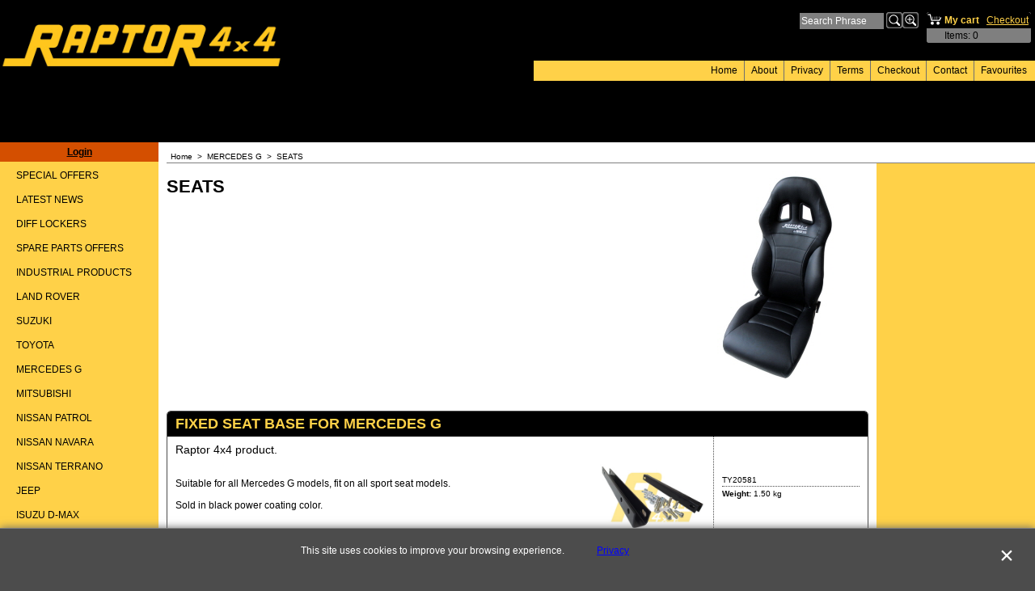

--- FILE ---
content_type: text/html
request_url: http://www.raptor4x4.net/contents/en-uk/d198_SEATS.html
body_size: 12841
content:
<!doctype html>
<!-- If you need to specify your own meta tags change the macro below to. Include use_default_metatags="no" in the parameters below. If set to true the tags will be inserted below after the title tag. -->



<html xmlns:sf lang="en-uk" dir="ltr">
<head prefix="og: http://ogp.me/ns#">
<meta http-equiv="Content-Type" content="text/html; charset=utf-8" />

<meta http-equiv="X-UA-Compatible" content="IE=10" />
<meta name="viewport" content="width=device-width, initial-scale=1.0, maximum-scale=1.0" />
<title>SEATS </title>

<meta name="description" content="RAPTOR 4X4 professional site" />


<meta http-equiv="expires" content="0" />
<meta name="generator" content="ShopFactory V12 www.shopfactory.com" />

<meta name="author" content="SAGLIETTI S.r.l." />


<meta property="og:image" content="http://www.raptor4x4.net/contents/media/995810.jpg" />





<script type="text/javascript">
/*<![CDATA[*/
function getARMID(key,getOnly){
if(getOnly){return (document.cookie.match('(?:^|;)\\s*'+key+'=([^;]*)') || ['',''])[1];}
var isNew=false,id=location.search.match('[\&\?]'+key+'=([^&]*)');
if(id){
id=id[1];
var cookid=(document.cookie.match('(?:^|;)\\s*'+key+'=([^;]*)') || ['',''])[1];
isNew=(id!=cookid);
}
if(isNew){
var date=new Date(2020,12,31);
document.cookie=key+'='+id+'; expires='+date.toGMTString()+'; path='+location.pathname.replace(new RegExp('(?:contents/)?(?:'+document.documentElement.lang+'/)?[^/]*$'),'')+';';
if(typeof(parm)=='undefined')parm={};parm[key]=id;
}
return {'id':id,'new':isNew};
}
var aid=getARMID('aid');
if(aid['id']&&aid['new']){idimg=new Image();idimg.src='//santu.com/webshop/aid_tracker.cgi?aid='+aid['id'];}
/*]]>*/
</script>


<style type="text/css">
@import "../styles/website.css?lmd=46050.335648";
@import "../styles/pr_10-bmp_1.css?lmd=46050.541875";
@import "../styles/pa_10-paai_1.css?lmd=46050.335648";


@import "../styles/index1.css?lmd=46050.335648";
@import "../styles/index2.css?lmd=46050.335648";
@import "../styles/global.css?lmd=46050.541875";
</style>
<link href="../styles/global-responsive.css?lmd=46050.541875" rel="stylesheet" type="text/css" id="global-responsive-css" />


<!-- BlockEditor assets begin -->
<link href="../../shared_files/blocks/box.css" rel="stylesheet" type="text/css" />
<link href="../../shared_files/blocks/content.css" rel="stylesheet" type="text/css" />
<!-- BlockEditor assets end -->




<link href="../../shared_files/icomoon/style.css" rel="stylesheet">
<style type="text/css" id="sf-load-css"></style>
<!-- Metatags inserted above here by the EnablePage macro above if use_default_metatags="true" -->
<!-- Require JQuery --><!-- Require IcoMoon -->
<script type="text/javascript" charset="utf-8" src="../loader.js?lmd=46050.541667"></script>

<script id="__sfLoadJQuery" src="../../shared_files/jquery-1.11.1.min.js" type="text/javascript"></script>
<script type="text/javascript" src="../../shared_files/jquery.sidr.min.js" defer="true"></script>
<script type="text/javascript" charset="utf-8" src="../sf.js?lmd=46050.541667"></script>
<script type="text/javascript" src="../net.js"></script>

<link rel="stylesheet" type="text/css" href="../../shared_files/flickity.min.css" />
<script type="text/javascript" src="../../shared_files/flickity.pkgd.min.js" defer="true"></script>




<!-- Require JQuery -->



<script type="text/javascript" src="../../shared_files/jquery.zoom.min.js" defer="true"></script>


<!-- Require JQuery -->
<script type="text/javascript">
<!--
var hasProducts=true;

var pgid='D198',pgidx=tf.wm.jfile(location.href).replace(/\#.*$/,'');
//<!--BEGIN_C78E91C8-61BA-447e-B459-F6FE529C7724-->
var LMD='46050.541667';
//<!--END_C78E91C8-61BA-447e-B459-F6FE529C7724-->
var _sfProductsInPage=[];











// -->
</script>
<meta name="optinout" />
</head>
<body sf:object="LayoutMaster" class="GC41 DocumentBody">

<a name="top"></a>

<iframe name="extra" id="extra" src="../extra.html" width="5" height="5" frameborder="0" border="0" unselectable="on" style="position:absolute;z-index:0;overflow:hidden;left:50%;top:50%;display:none;width:5px;height:5px;" allowtransparency="true" class=""></iframe>
<div class="GC39 header mobile">
<div class="utils group">
<menu>


<div sf:object="CompanyImage" class="CompanyImage"><span></span><a href="../../index.html" title="">










     












<img width="320" src="../media/logo%20pantone_20160217115319.jpg" id="I" name="I" border="0" alt="" title="" hspace="0" vspace="0" align="" onmouseover="window.status='';return true;" onmouseout="window.status='';return true"></a></div>



<div id="util_group">
<li id="util_menu" class="sf-button sf-corner"><a id="sidemap-button" href="#Sidemap" title="Menu"><i class="icon-menu7"></i><span>Menu</span></a></li>

<script type="text/javascript">
var idTimeoutMobileSearchHideBox=-1;
function mobileSearch(el){
clearTimeout(idTimeoutMobileSearchHideBox);
if(!el)return;
if(el.id=='phrase'){idTimeoutMobileSearchHideBox=setTimeout(mobileSearchHideBox,500);return;}
if(tf.content.document.search)tf.content.document.search.phrase.value=tf.content.document.mobile_search.phrase.value;
tf.utils.search_all();
}
function mobileSearchShowBox(){
jQuery('#util_searchbox').show();
jQuery('#phrase').get(0).focus();
}
function mobileSearchHideBox(){
jQuery('#util_searchbox').hide();
}
</script>
<li id="util_search" class="sf-button sf-corner"><a href="#" title="Find" onclick="mobileSearchShowBox();return false;"><i class="icon-search2">&nbsp;</i><span>Find</span></a></li>


<li id="mobile_cart" class="sf-button sf-corner">
<a href="#" title="My cart" onclick="location=tf.wm.url('basket.html','-',true);return false;"><i class="icon-cart"></i> <span class="MiniCartTotalItemsQuantity_Mobile" id="MiniCartTotalItemsQuantity_Mobile">0</span></a>
</li>
</div>
</menu>
<div id="util_searchbox" class="sf-corner">
<form id="mobile_search" name="mobile_search" action="javascript:mobileSearch(this);">
<input type="search" id="phrase" name="phrase" value="" onblur="mobileSearch(this);return true;" />
<li id="util_searchbox_search" class="sf-button sf-corner"><a href="#" title="Find" onmousedown="mobileSearch(this);return true;"><i class="icon-search2">&nbsp;</i></a></li>
</form>
</div>
</div>
</div>



<!-- Start WebSite HTML code top -->

<!-- End WebSite HTML code top -->
<!-- Start WebSite -->
<div id="WebSite" class="GC38">
<!-- Start WebSiteHeader -->
<div id="WebSiteHeader" class="GC39">
<div sf:object="LayoutObject" class="GC49 LayoutObject" id="DesignImage1"></div><!-- End layout object 1 -->
<div id="CompanyImage">
<a href="../../index.html" title="">










     












<img width="350" src="../media/logo%20pantone_20160217115319.jpg" id="I" name="I" border="0" alt="" title="" hspace="0" vspace="0" align="" onmouseover="window.status='';return true;" onmouseout="window.status='';return true">
</a>
</div>
<!-- BEGIN: If this is NOT the homepage do the following -->

<style type="text/css">
#WebSiteHeader {height:176px;}
#SiteHeadingSiteSloganContainer {top:105px;height:60px;}
#SiteHeading {font-size:20px;}
</style>
<div sf:object="LayoutObject" class="GC49 LayoutObject" id="DesignImage3"></div><!-- End layout object 3 -->


<!-- END: If this is NOT the homepage do the following -->

<!-- Start SiteHeading -->

<!-- End SiteHeading -->


<div id="MiniCartSearchLanguageContainer">
<div id="MiniCartAlt"></div>
<div id="MiniCartSearchLanguageContainerInner">
<!-- BEGIN: Search -->


<div sf:object="Search" id="Search">

<div id="searchholder"><script type="text/javascript">tf.load('load_search.html','searchholder',true,null,true);</script></div>
</div>

<style type="text/css">input.SearchTextField{width:100px;}</style>

<!-- END: Search -->
<!-- BEGIN: SwitchLang -->

<!-- END: SwitchLang -->
</div>
</div>
<!-- Start Index1 -->


<div sf:object="Index1" id="Index1" class="GC2 Index1">











<div id="index1holder"></div>
<iframe name="index1frame" id="index1frame" src="load_index1.html" width="5" height="5" frameborder="0" border="0" unselectable="on" style="position:absolute;z-index:0;"></iframe>


<script type="text/javascript">aMS[aMS.length]=['idx1Navigation',parseInt('610'),parseInt(''),true];</script>



</div><div id="idx1Sentinel"></div>
<!-- End Index1 -->
</div>
<!-- End WebSiteHeader -->
<!-- Start WebSiteContent -->
<div id="WebSiteContent" class="GC1">
<!-- Start SideBar_L -->
<div id="SideBar_L" class="GC32 EqualHeight">
<!-- Start Container1 -->
<div id="Container1" class="GC45">
<!-- This element is available within the 'Object fragment' folder-->
<!-- BEGIN: Login -->


<div sf:object="Login" id="Login">
<script type="text/javascript">function drf(){if(tf.utils && !isInSFClassic()){specialLoading=true;tf.utils.displayResellerForm();}else setTimeout('drf()',250);}drf();</script>


<div id="loginholder"><script type="text/javascript">tf.load('load_login.html','loginholder',false,null,true);</script></div>

</div>
<!-- END: Login -->
</div>
<!-- End Container1 -->
<!-- Start IndexCodeSnippetTop -->

<!-- End IndexCodeSnippetTop -->
<!-- Start Index2 -->


<div sf:object="Index2" id="Index2" class="GC3 Index2">











<div id="index2holder"></div>
<iframe name="index2frame" id="index2frame" src="load_index2.html" width="5" height="5" frameborder="0" border="0" unselectable="on" style="position:absolute;z-index:0;"></iframe>


<script type="text/javascript">aMS[aMS.length]=['idx2Navigation',parseInt(''),parseInt(''),true];</script>



</div><div id="idx2Sentinel"></div>
<!-- End Index2 -->
<!-- Start IndexCodeSnippetBottom -->

<!-- End IndexCodeSnippetBottom -->
</div>
<!-- End SideBar_L -->
<!-- Content -->


<div sf:object="Content" id="Content" class="GC22 ContentBody EqualHeight">















<!-- BEGIN: Page parameters -->
<!-- begin: do not use tabs to indent the attributes -->

















     








































     































     






















     









<!-- end: do not use tabs to indent the attributes -->
<!-- END: Page parameters -->
<!-- BEGIN: Page template-->
<!-- The navigation style chooses the whether Top or Bottom is used to
display SubPageNavigation. -->


<!-- Start HTMLCode top -->

<!-- End HTMLCode top -->
<!-- Start Banner links top -->

<!-- End Banner links top -->
<!-- Start Breadcrumbs -->

<div class="GC6 Breadcrumbs" sf:object="Breadcrumbs" ID="Breadcrumbs-D198">


<nobr>
<a href="../../index.html" title="Home ">
<span>Home </span>
&nbsp;&gt;&nbsp;
</a>
</nobr>


<nobr>
<a href="d26_MERCEDES_G.html" title="MERCEDES G">
<span>MERCEDES G</span>
&nbsp;&gt;&nbsp;
</a>
</nobr>
<style>.Breadcrumbs nobr {display:inline;}</style>
<nobr><span>SEATS</span></nobr>
<!-- This element is available within the 'Object fragment' folder-->
<!-- BEGIN: SwitchCurrency -->

<!-- END: SwitchCurrency -->
</div>

<!-- End Breadcrumbs -->
<!-- BEGIN: MiniCart -->


<div sf:object="MiniCart" id="MiniCart" class="GC22" style="display:none;">




<div id="minicartholder"><script type="text/javascript">tf.load('load_minicart.html','minicartholder',false,null,true);</script></div>
</div>
<!-- END: MiniCart -->

<!-- Container for PageContainer1 and 10 -->
<div id="PageContainer11" class="EqualHeight_PageContainer1">
<!-- Page elements are kept in this div so the if statement above may
make room for PageLinkBox -->
<div id="PageContainer1" class="EqualHeight_PageContainer1">

<!-- Start page image -->

<table class="PageImage" cellspacing="0" cellpadding="0" border="0" width="1">
<tr>
<td>
<div sf:object="PageImage" ID="PageImage-D198"><img width="203" height="270" src="../media/995810.jpg" id="ID198" name="ID198" border="0" alt="995810" title="995810" hspace="0" vspace="0" align="" onmouseover="window.status='995810';return true;" onmouseout="window.status='';return true" /></div>
</td>
</tr>

</table>

<!-- End page image -->

<h1 class="GC17 PageTitle" sf:object="PageTitle" ID="PageTitle-D198">SEATS</h1>




<!-- The navigation style chooses the whether Top or Bottom is used to
display SubPageNavigation. -->


<script type="text/javascript">var nvSubArrIdx=-1;</script>

<!--
Version tag, please don't remove
$Revision: 10329 $
$HeadURL: svn://3d3-p432/ShopFactory/branches/V11_00/bin/Templates/Index/Vertical/9-AAH_1/sublevels.html $-->





<!-- The selected productloop style will be inserted here. -->







<script type="text/javascript">tf.lastpage=tf.wm?tf.wm.jfile(location.href):'';tf.nametag.add('lastpage',tf.lastpage);tf.lastdeptpage=tf.wm?tf.wm.jfile(location.href):'';tf.nametag.add('lastdeptpage',tf.lastdeptpage);</script>

<script type="text/javascript">
/*<![CDATA[*/
function mfw(){var a='<div style="line-height:0.01em;height:0;overflow-y:hidden;">';for(var n=0;n<20;n++)a+='&lt;!-- MakeFullWidth'+n+' --&gt;';a+='</div>';dw(a);}
var jsloaded=false,opt=[];
function add_opt(id,name,title,type,opttype,combine){opt[opt.length]=[id,name.replace(/&nbsp;/g,''),title.replace(/&nbsp;/g,''),type,opttype,combine];}







var timedDiscountsExist=false;
var sfAddRef=[];
function getAddDiv(){return gl('sfLightBox');}
function sfAddPop(name,isLang){if(!isInSF()&&tf.utils){if(!name)name='pconfirm'; sfAddRef=[];tf.utils.showPopup(tf.wm.url(name+'.html',tf.lmd[name],isLang),630,190,true,false,true,'AddToBasket');}}
function sfAddUnpop(){if(tf.utils)tf.utils.sfMediaBox.closeBox();}

var bpriceArr=[],ppriceArr=[],weightArr=[],crFFldArr=[],ppriceCrossPromotionArr=[],bpriceCrossPromotionArr=[];

function ppriceDsp(n){var cc=tf.currentCurrency,dd=cc.decimal_places,cm=cc.multiplier,sm=tf.shopCurrency.multiplier,dec=Math.pow(10,dd),s=''+(Math.round((n*cm/sm)*dec)/dec),dp=s.indexOf('.');if(dp==-1)dp=s.length;else dp++;s+=(s.indexOf('.')==-1&&dd>0?'.':'')+'00000'.substr(0,dd-(s.length-dp));return s;}
function ppriceDscPct(dsc,prc){dsc=ppriceDsp(prc-(prc*dsc/100));return dsc;}
function dBasePrice2(Id,arr,w){if(!arr)return;if(!w)w=window;arr=arr.split(core.str_sep1);if(w.document.getElementById('ProductBasePrice-'+Id)){var bpriceHTML=core.bprice([Id,arr[4],arr[5],arr[6],arr[2]]);if(bpriceHTML!='')w.document.getElementById('ProductBasePrice-'+Id).innerHTML=bpriceHTML;}}

/*]]>*/
</script>













<style type="text/css">
.ProductImageContainer{position:relative;text-align:center;}
.ProductImageCaption{clear:both;}
.ProductImage,.ProductImage a{position:relative;}
.ProductImage a{display:block;}
.ProductImage a img{display:block;margin:0 auto;}
.ThumbnailSliderContainer{position:relative;line-height:100%;float:right;padding:5px 5px 5px 4px;}

.ThumbnailSlider .ThumbnailSliderItem{display:block;background-color:transparent;margin-bottom:5px;text-align:center;}
.ThumbnailSlider [class^=icon] {cursor:pointer;}
.ThumbnailSliderMoreLink{text-decoration:underline;font-weight:bold;}
.ProductImageContainer.ThumbnailSlider-horizontal .ThumbnailSliderContainer {float:none;width:100%;overflow:hidden;margin:10px 0 0 0;}
.ProductImageContainer.ThumbnailSlider-horizontal .ThumbnailSlider {white-space:nowrap;position:relative;overflow:hidden;height:auto!important;}
.ProductImageContainer.ThumbnailSlider-horizontal .ThumbnailSlider .ThumbnailSliderItem {display:inline-block;margin:0 10px 0 0;}
.ProductImageContainer.ThumbnailSlider-horizontal .ThumbnailSlider img {max-height:80px;}
.ProductImageContainer.ThumbnailSlider-horizontal .ThumbnailSlider div[id^=ms_] {width:1000%;}
.ProductImageContainer.ThumbnailSlider-horizontal .ThumbnailSlider [class^=icon-] {padding:2px;height:24px!important;font-size:24px!important; width:20px!important; }
.ProductImageContainer.ThumbnailSlider-horizontal .ThumbnailSlider #ms_left, .ProductImageContainer.ThumbnailSlider-horizontal .ThumbnailSlider #ms_right {display:inline-block;}
.ProductImageContainer.ThumbnailSlider-horizontal .ImgLink.HasSlider {width:100%!important;float:none;}
</style>



<!-- begin: do not use tabs to indent the attributes -->











     






















     






















     













<!-- end: do not use tabs to indent the attributes -->
<div class="ProductContainerClear"><span>!</span></div>
<form name="productForm" id="ProductLoop">





<div class="GC4 Product" itemscope="itemscope" itemtype="http://schema.org/Product" sf:object="Product" ID="Product-P91"><!--http://schema.org/Product-->





<meta itemprop="image" content="http://www.raptor4x4.net/contents/media/l_ty20581.jpg" />
<meta itemprop="productID" content="TY20581%20" />



<a name="p91"></a>
<script type="text/javascript">
/*<![CDATA[*/
_sfProductsInPage.push('P91');



function add_P91(type,temp){
if(tf.coreLoaded&&tf.wm.pProp('P91')){
if(tf.core.cthtb)eval(tf.core.cthtb);
var type2Name={undefined:'',1:'FavoritesButton',2:'RequestQuoteButton',3:'RequestSampleButton'};
if(!temp){
tf.qandi['progressbar']('P91',true,type2Name[type]);
}
tf.utils.populateOpt(null,'P91');
var b=core.load_add(d,type,'P91','FIXED SEAT BASE FOR MERCEDES G','1.50','TY20581 ','0',0,'','','','','',opt,isInSF(),s,'-1.000',temp);
if(b&&typeof(fillBasketTable)!='undefined')fillBasketTable();
if(!temp){
setTimeout(function(){tf.qandi['progressbar']('P91',false,type2Name[type]);},700);
}
return b;
}else{setTimeout(function(){add_P91(type,temp);},500);return 0;}
}




/*]]>*/
</script>
<h3 class="GC5 ProductTitle" itemprop="name" sf:object="ProductTitle" ID="ProductTitle-P91">FIXED SEAT BASE FOR MERCEDES G</h3>

<div sf:object="LayoutObject" class="GC4 ProductContainer2">
<div class="ProductPurchaseContainer" itemprop="offers" itemscope="itemscope" itemtype="http://schema.org/Offer">





<meta itemprop="price" content="20.00" />
<meta itemprop="priceCurrency" content="EUR" />




<div class="ProductPriceOriginal" sf:object="ProductPriceOriginal" ID="ProductPriceOriginal-P91"></div>


<div class="GC20 ProductPrice" sf:object="ProductPrice" ID="ProductPrice-P91"></div>
<div class="GC56 ProductPriceCalculated" sf:object="ProductPriceCalculated" ID="ProductPriceCalculated-P91"></div>
<div class="ProductIncTaxes" sf:object="ProductIncTaxes" ID="ProductIncTaxes-P91"></div>
<script type="text/javascript">ppriceArr.push(['P91','','','0.000',0]);</script>


<div class="ProductIcons" id="ProductIcons-P91">

<span id="qandi-P91">
<script type="text/javascript">dw(qandi['all'](['D198','P91','-1.000','0','']));</script>
</span>


</div>

</div>

<div class="ProductNumberBasePriceContainer">





<div class="GC4 ProductNumber" sf:object="ProductNumber" ID="ProductNumber-P91">TY20581 </div>


<div class="GC4 ProductWeightContainer">
<span class="ProductWeightText">Weight: </span><span class="GC4 ProductWeight" sf:object="ProductWeight" ID="ProductWeight-P91">
<span id="ProductWeightFormatted-P91"><script type="text/javascript">weightArr.push(['P91','1.50']);</script></span>
</span> <span class="GC4 ProductWeightUnit" sf:object="ProductWeightUnit" ID="ProductWeightUnit-P91">kg</span>
</div>

</div>

</div><!--ProductContainer2-->

<div sf:object="LayoutObject" class="GC57 ProductContainer1">


























<div id="ProductImageContainer-P91" class=" ProductImageContainer ThumbnailSlider-vertical" style="width:130px;">








<div style="position:relative;z-index:1;" class="ImgLink">





<div sf:object="ProductImage" id="ProductImage-P91" class="ProductImage">




















<a href="../media/l_ty20581.jpg" tn="../media/t_ty20581_20221222143621.jpg" tnreal="" rel="sfMediaBox[ProductImage-P91]" id="ProductThumbnailImage-P91" title="" description="" mediatype="IMG" mw="600" mh="600" onclick="cancelBuble(event);if(tf.utils&&!tf.isInSF())tf.utils.sfMediaBox.init(['ProductImage-P91','ChoiceImages-P91'],gl('ProductImage-P91').getAttribute('jumptoid'));return false;" class="">









<img height="130" src="../media/t_ty20581_20221222143621.jpg" id="IP91" name="IP91" border="0" alt="ty20581" title="ty20581" hspace="" vspace="" align="" onmouseover="window.status='ty20581';return true;" onmouseout="window.status='';return true">
















<div sf:object="pici" class="GC10 ProductImageCaptionIcon Icon ImgLink sf-corner sf-gradient" style="position:absolute;bottom:5px;right:5px;z-index:1;" id="pici-P91" onclick="cancelBuble(event);if(tf.utils&&!tf.isInSF())tf.utils.sfMediaBox.init(['ProductImage-P91','ProductMoreImages-P91','ChoiceImages-P91'],gl('ProductImage-P91').getAttribute('jumptoid'));return false;">





</div>



</a>
</div>


</div>

<style>

#ProductImage-P91{max-width:100%;}

</style>



<script type="text/javascript">
function ProductImageGroupSizer_P91(){var elTSPIC=gl('ProductImageContainer-P91'),elTSPI=gl('ProductImage-P91'),elTSI=gl('IP91');
if(!elTSPIC||!elTSPI||!elTSI)return;
if(elTSI&&elTSI.width&&!tf.isIE7&&!tf.isIE8){elTSPIC.style.width='';elTSPIC.style.width=(elTSI.getAttribute('width')?elTSI.getAttribute('width')+'px':elTSI.width+'px');}
elTSPI.style.width='auto';
}
addOnload(ProductImageGroupSizer_P91);
jQuery('#IP91').on('imageLoaded',ProductImageGroupSizer_P91);

</script>




</div>



<div class="GC11 ProductIntroduction" sf:object="ProductIntroduction" ID="ProductIntroduction-P91"><p>Raptor 4x4 product.</p></div>
<div class="GC12 ProductDescription" itemprop="description" sf:object="ProductDescription" ID="ProductDescription-P91"><div class="row sf-wrapped"><div class="column full"><p><span>Suitable for all Mercedes G models, fit on all sport seat models.</span></p><p><span>Sold in black power coating color.</span></p></div></div></div>


</div>
</div>










<div class="GC4 Product" itemscope="itemscope" itemtype="http://schema.org/Product" sf:object="Product" ID="Product-P37267"><!--http://schema.org/Product-->





<meta itemprop="image" content="http://www.raptor4x4.net/contents/media/l_995811kit.jpg" />
<meta itemprop="productID" content="995811KIT" />



<a name="p37267"></a>
<script type="text/javascript">
/*<![CDATA[*/
_sfProductsInPage.push('P37267');



function add_P37267(type,temp){
if(tf.coreLoaded&&tf.wm.pProp('P37267')){
if(tf.core.cthtb)eval(tf.core.cthtb);
var type2Name={undefined:'',1:'FavoritesButton',2:'RequestQuoteButton',3:'RequestSampleButton'};
if(!temp){
tf.qandi['progressbar']('P37267',true,type2Name[type]);
}
tf.utils.populateOpt(null,'P37267');
var b=core.load_add(d,type,'P37267','COMPLETE KIT RAPTOR 4X4 BY SPARCO SEAT SKY \"EXPEDITION\" HEATED','47.00','995811KIT','0',0,'','','','','',opt,isInSF(),s,'-1.000',temp);
if(b&&typeof(fillBasketTable)!='undefined')fillBasketTable();
if(!temp){
setTimeout(function(){tf.qandi['progressbar']('P37267',false,type2Name[type]);},700);
}
return b;
}else{setTimeout(function(){add_P37267(type,temp);},500);return 0;}
}




/*]]>*/
</script>
<h3 class="GC5 ProductTitle" itemprop="name" sf:object="ProductTitle" ID="ProductTitle-P37267">COMPLETE KIT RAPTOR 4X4 BY SPARCO SEAT SKY "EXPEDITION" HEATED</h3>

<div sf:object="LayoutObject" class="GC4 ProductContainer2">
<div class="ProductPurchaseContainer" itemprop="offers" itemscope="itemscope" itemtype="http://schema.org/Offer">





<meta itemprop="price" content="519.00" />
<meta itemprop="priceCurrency" content="EUR" />




<div class="ProductPriceOriginal" sf:object="ProductPriceOriginal" ID="ProductPriceOriginal-P37267"></div>


<div class="GC20 ProductPrice" sf:object="ProductPrice" ID="ProductPrice-P37267"></div>
<div class="GC56 ProductPriceCalculated" sf:object="ProductPriceCalculated" ID="ProductPriceCalculated-P37267"></div>
<div class="ProductIncTaxes" sf:object="ProductIncTaxes" ID="ProductIncTaxes-P37267"></div>
<script type="text/javascript">ppriceArr.push(['P37267','','','519.000',0]);</script>

<div class="ProductOptions" sf:object="ProductOptions" ID="ProductOptions-P37267">
<script type="text/javascript">

add_opt('P37267O1','_P37267O1CHOOSE CAR MODEL'.replace(/"/g,'_'),'CHOOSE CAR MODEL','1',1,false);
crFFldArr.push([1,'_P37267O1CHOOSE CAR MODEL'.replace(/"/g,'_').replace(/&nbsp;/g,''),'P37267O1','1','36',[['P37267O1','EX. NISSAN PATROL GR Y60','P37267O1C1','0.000000','0.00','','0.000000','0.000','']], '0', 'CHOOSE CAR MODEL','P37267','200',false,false,true]);

</script>
</div>


<div class="ProductIcons" id="ProductIcons-P37267">

<span id="qandi-P37267">
<script type="text/javascript">dw(qandi['all'](['D198','P37267','-1.000','0','']));</script>
</span>


</div>

</div>

<div class="ProductNumberBasePriceContainer">





<div class="GC4 ProductNumber" sf:object="ProductNumber" ID="ProductNumber-P37267">995811KIT</div>


<div class="GC4 ProductWeightContainer">
<span class="ProductWeightText">Weight: </span><span class="GC4 ProductWeight" sf:object="ProductWeight" ID="ProductWeight-P37267">
<span id="ProductWeightFormatted-P37267"><script type="text/javascript">weightArr.push(['P37267','47.00']);</script></span>
</span> <span class="GC4 ProductWeightUnit" sf:object="ProductWeightUnit" ID="ProductWeightUnit-P37267">kg</span>
</div>

</div>

</div><!--ProductContainer2-->

<div sf:object="LayoutObject" class="GC57 ProductContainer1">


























<div id="ProductImageContainer-P37267" class=" ProductImageContainer ThumbnailSlider-vertical" style="width:130px;">








<div style="position:relative;z-index:1;" class="ImgLink">





<div sf:object="ProductImage" id="ProductImage-P37267" class="ProductImage">




















<a href="../media/l_995811kit.jpg" tn="../media/t_995811kit.jpg" tnreal="" rel="sfMediaBox[ProductImage-P37267]" id="ProductThumbnailImage-P37267" title="" description="" mediatype="IMG" mw="600" mh="600" onclick="cancelBuble(event);if(tf.utils&&!tf.isInSF())tf.utils.sfMediaBox.init(['ProductImage-P37267','ChoiceImages-P37267'],gl('ProductImage-P37267').getAttribute('jumptoid'));return false;" class="">









<img height="130" src="../media/t_995811kit.jpg" id="IP37267" name="IP37267" border="0" alt="" title="" hspace="" vspace="" align="" onmouseover="window.status='';return true;" onmouseout="window.status='';return true">
















<div sf:object="pici" class="GC10 ProductImageCaptionIcon Icon ImgLink sf-corner sf-gradient" style="position:absolute;bottom:5px;right:5px;z-index:1;" id="pici-P37267" onclick="cancelBuble(event);if(tf.utils&&!tf.isInSF())tf.utils.sfMediaBox.init(['ProductImage-P37267','ProductMoreImages-P37267','ChoiceImages-P37267'],gl('ProductImage-P37267').getAttribute('jumptoid'));return false;">





</div>



</a>
</div>


</div>

<style>

#ProductImage-P37267{max-width:100%;}

</style>



<script type="text/javascript">
function ProductImageGroupSizer_P37267(){var elTSPIC=gl('ProductImageContainer-P37267'),elTSPI=gl('ProductImage-P37267'),elTSI=gl('IP37267');
if(!elTSPIC||!elTSPI||!elTSI)return;
if(elTSI&&elTSI.width&&!tf.isIE7&&!tf.isIE8){elTSPIC.style.width='';elTSPIC.style.width=(elTSI.getAttribute('width')?elTSI.getAttribute('width')+'px':elTSI.width+'px');}
elTSPI.style.width='auto';
}
addOnload(ProductImageGroupSizer_P37267);
jQuery('#IP37267').on('imageLoaded',ProductImageGroupSizer_P37267);

</script>




</div>



<div class="GC11 ProductIntroduction" sf:object="ProductIntroduction" ID="ProductIntroduction-P37267">Raptor 4x4 by Sparco product.</div>
<div class="GC12 ProductDescription" itemprop="description" sf:object="ProductDescription" ID="ProductDescription-P37267"><!-- Require BlockEditor assets -->

<div class="row clearfix g01 sf-cb">

<div class="column full"><p>



Comfortable seat for long travel with heater system already assembled.</p><p>Kit include:</p><p>2 Raptor 4x4 by Sparco seats "expendition" heated</p><p>2 Raptor 4x4 sliders</p><p>2 seat fitting specific for 4x4 cars</p><p>This offer is suitable for all 4x4 cars in which fitting sport seats have been developed by Raptor 4x4.</p><p>&nbsp;</p><p><a href="https://raptor4x4.it/wp-content/uploads/2024/02/TECH-PAPER-EXPEDITION-HEATER.pdf">SEAT DIMENSIONS</a></p></div>

</div></div>


</div>
</div>










<div class="GC4 Product" itemscope="itemscope" itemtype="http://schema.org/Product" sf:object="Product" ID="Product-P106"><!--http://schema.org/Product-->





<meta itemprop="image" content="http://www.raptor4x4.net/contents/media/l_ty99581_20241030151744.jpg" />
<meta itemprop="productID" content="TY99581" />



<a name="p106"></a>
<script type="text/javascript">
/*<![CDATA[*/
_sfProductsInPage.push('P106');



function add_P106(type,temp){
if(tf.coreLoaded&&tf.wm.pProp('P106')){
if(tf.core.cthtb)eval(tf.core.cthtb);
var type2Name={undefined:'',1:'FavoritesButton',2:'RequestQuoteButton',3:'RequestSampleButton'};
if(!temp){
tf.qandi['progressbar']('P106',true,type2Name[type]);
}
tf.utils.populateOpt(null,'P106');
var b=core.load_add(d,type,'P106','TYREX SPORTS SEAT BLACK FELT FABRIC','15.50','TY99581','0',0,'','','','','',opt,isInSF(),s,'-1.000',temp);
if(b&&typeof(fillBasketTable)!='undefined')fillBasketTable();
if(!temp){
setTimeout(function(){tf.qandi['progressbar']('P106',false,type2Name[type]);},700);
}
return b;
}else{setTimeout(function(){add_P106(type,temp);},500);return 0;}
}




/*]]>*/
</script>
<h3 class="GC5 ProductTitle" itemprop="name" sf:object="ProductTitle" ID="ProductTitle-P106">TYREX SPORTS SEAT BLACK FELT FABRIC</h3>

<div sf:object="LayoutObject" class="GC4 ProductContainer2">
<div class="ProductPurchaseContainer" itemprop="offers" itemscope="itemscope" itemtype="http://schema.org/Offer">





<meta itemprop="price" content="135.00" />
<meta itemprop="priceCurrency" content="EUR" />




<div class="ProductPriceOriginal" sf:object="ProductPriceOriginal" ID="ProductPriceOriginal-P106"></div>


<div class="GC20 ProductPrice" sf:object="ProductPrice" ID="ProductPrice-P106"></div>
<div class="GC56 ProductPriceCalculated" sf:object="ProductPriceCalculated" ID="ProductPriceCalculated-P106"></div>
<div class="ProductIncTaxes" sf:object="ProductIncTaxes" ID="ProductIncTaxes-P106"></div>
<script type="text/javascript">ppriceArr.push(['P106','','','0.000',0]);</script>


<div class="ProductIcons" id="ProductIcons-P106">

<span id="qandi-P106">
<script type="text/javascript">dw(qandi['all'](['D198','P106','-1.000','0','']));</script>
</span>


</div>

</div>

<div class="ProductNumberBasePriceContainer">





<div class="GC4 ProductNumber" sf:object="ProductNumber" ID="ProductNumber-P106">TY99581</div>


<div class="GC4 ProductWeightContainer">
<span class="ProductWeightText">Weight: </span><span class="GC4 ProductWeight" sf:object="ProductWeight" ID="ProductWeight-P106">
<span id="ProductWeightFormatted-P106"><script type="text/javascript">weightArr.push(['P106','15.50']);</script></span>
</span> <span class="GC4 ProductWeightUnit" sf:object="ProductWeightUnit" ID="ProductWeightUnit-P106">kg</span>
</div>

</div>

</div><!--ProductContainer2-->

<div sf:object="LayoutObject" class="GC57 ProductContainer1">


























<div id="ProductImageContainer-P106" class=" ProductImageContainer ThumbnailSlider-vertical" style="width:130px;">






<div style="z-index:1;display:inline-block;" class="ImgLink HasSlider" id="ImgLink-P106">




<div sf:object="ProductImage" id="ProductImage-P106" class="ProductImage">



















<a href="../media/l_ty99581_20241030151744.jpg" tn="../media/t_ty99581_20241030151744.jpg" tnreal="" rel="sfMediaBox[ProductImage-P106]" id="ProductThumbnailImage-P106" title="" description="" mediatype="IMG" mw="600" mh="600" onclick="cancelBuble(event);if(tf.utils&&!tf.isInSF())tf.utils.sfMediaBox.init(['ProductImage-P106','ProductMoreImages-P106','ChoiceImages-P106'],gl('ProductImage-P106').getAttribute('jumptoid'));return false;" class="">










<img height="130" src="../media/t_ty99581_20241030151744.jpg" id="IP106" name="IP106" border="0" alt="TY99581" title="TY99581" hspace="" vspace="" align="" onmouseover="window.status='TY99581';return true;" onmouseout="window.status='';return true">
















<div sf:object="pici" class="GC10 ProductImageCaptionIcon Icon ImgLink sf-corner sf-gradient" style="position:absolute;bottom:5px;right:5px;z-index:1;" id="pici-P106" onclick="cancelBuble(event);if(tf.utils&&!tf.isInSF())tf.utils.sfMediaBox.init(['ProductImage-P106','ProductMoreImages-P106','ChoiceImages-P106'],gl('ProductImage-P106').getAttribute('jumptoid'));return false;">





</div>



</a>
</div>


</div>

<style>

#ProductImage-P106{max-width:100%;}

</style>




<style type="text/css">
.ProductImage .NoImage{background:url(../media/no_image.png) center no-repeat;min-height:100px;display:block;}
</style>




















<a href="../media/l_ty99581-3.jpg" tn="../media/t_ty99581-3.jpg" class="ThumbnailSliderItem" id="ProductMoreImages-P106LGCN1" rel="sfMediaBox[ProductMoreImages-P106]" mw="450" mh="600" mediatype="IMG" filetype="jpg" title="ty99581-3" description="" onclick="cancelBuble(event);tf.core.crFFldImager.replace('P106','P106LGCN1');return false;"></a>





<script type="text/javascript">
function ProductImageGroupSizer_P106(){var elTSPIC=gl('ProductImageContainer-P106'),elTSPI=gl('ProductImage-P106'),elTSI=gl('IP106');
if(!elTSPIC||!elTSPI||!elTSI)return;
if(elTSI&&elTSI.width&&!tf.isIE7&&!tf.isIE8){elTSPIC.style.width='';elTSPIC.style.width=(elTSI.getAttribute('width')?elTSI.getAttribute('width')+'px':elTSI.width+'px');}
elTSPI.style.width='auto';

}
addOnload(ProductImageGroupSizer_P106);
jQuery('#IP106').on('imageLoaded',ProductImageGroupSizer_P106);
</script>






</div>



<div class="GC11 ProductIntroduction" sf:object="ProductIntroduction" ID="ProductIntroduction-P106">Tyrex sport seat.</div>
<div class="GC12 ProductDescription" itemprop="description" sf:object="ProductDescription" ID="ProductDescription-P106"><div class="row sf-wrapped"><div class="column full"><p>Made up in special felt fabric, with single lever adjustment RH or LH and double sliders included and fitted on the seat.</p><p>&nbsp;Seat fitting available for most of 4x4 cars manufactured all by Raptor 4x4 factory.</p><p>&nbsp;</p><p><a href="https://raptor4x4.it/wp-content/uploads/2022/04/TY99581-DIMS.jpg"><u>SEAT DIMENSIONS</u></a></p></div></div></div>


</div>
</div>










<div class="GC4 Product" itemscope="itemscope" itemtype="http://schema.org/Product" sf:object="Product" ID="Product-P107"><!--http://schema.org/Product-->





<meta itemprop="image" content="http://www.raptor4x4.net/contents/media/l_ty99582.jpg" />
<meta itemprop="productID" content="TY99582" />



<a name="p107"></a>
<script type="text/javascript">
/*<![CDATA[*/
_sfProductsInPage.push('P107');



function add_P107(type,temp){
if(tf.coreLoaded&&tf.wm.pProp('P107')){
if(tf.core.cthtb)eval(tf.core.cthtb);
var type2Name={undefined:'',1:'FavoritesButton',2:'RequestQuoteButton',3:'RequestSampleButton'};
if(!temp){
tf.qandi['progressbar']('P107',true,type2Name[type]);
}
tf.utils.populateOpt(null,'P107');
var b=core.load_add(d,type,'P107','TYREX SPORT SEAT LEATHER BLACK AND YELLOW','16.00','TY99582','0',0,'','','','','',opt,isInSF(),s,'-1.000',temp);
if(b&&typeof(fillBasketTable)!='undefined')fillBasketTable();
if(!temp){
setTimeout(function(){tf.qandi['progressbar']('P107',false,type2Name[type]);},700);
}
return b;
}else{setTimeout(function(){add_P107(type,temp);},500);return 0;}
}




/*]]>*/
</script>
<h3 class="GC5 ProductTitle" itemprop="name" sf:object="ProductTitle" ID="ProductTitle-P107">TYREX SPORT SEAT LEATHER BLACK AND YELLOW</h3>

<div sf:object="LayoutObject" class="GC4 ProductContainer2">
<div class="ProductPurchaseContainer" itemprop="offers" itemscope="itemscope" itemtype="http://schema.org/Offer">






<meta itemprop="priceCurrency" content="EUR" />







<style type="text/css">
.ProductPrice:empty{display:inline;}
.ProductPriceCalculated:empty{display:inline ! important;}
</style>
<div class="ProductPriceOriginal" id="ProductPriceOriginal-P107"></div><!-- normal price -->
<div sf:object="ProductPrice" class="GC20 ProductPrice" id="ProductPrice-P107"></div><!-- normal price -->




<div class="GC56 ProductPriceCalculated" sf:object="ProductPriceCalculated" ID="ProductPriceCalculated-P107"></div>
<div class="ProductIncTaxes" sf:object="ProductIncTaxes" ID="ProductIncTaxes-P107"></div>
<script type="text/javascript">ppriceArr.push(['P107','','','0.000',0]);</script>

<div class="ProductOptions" sf:object="ProductOptions" ID="ProductOptions-P107">
<script type="text/javascript">

add_opt('P107O1','_P107O1CHOOSE OPTION'.replace(/"/g,'_'),'CHOOSE OPTION','1',5,false);
crFFldArr.push([5,'_P107O1CHOOSE OPTION'.replace(/"/g,'_').replace(/&nbsp;/g,''),'P107O1','1','36',[['P107O1','JUST SEAT','P107O1C1','145.000000','0.00','','0.000000','0.000',''],['P107O1','COMPLETE KIT FOR A CAR','P107O1C2','315.000000','0.00','','0.000000','0.000','']], '1', 'CHOOSE OPTION','P107','200',false,false,true]);

add_opt('P107O2','_P107O2CHOOSE CAR MODEL'.replace(/"/g,'_'),'CHOOSE CAR MODEL','1',1,false);
crFFldArr.push([1,'_P107O2CHOOSE CAR MODEL'.replace(/"/g,'_').replace(/&nbsp;/g,''),'P107O2','1','36',[['P107O2','EX. LAND ROVER DEFENDER','P107O2C1','0.000000','0.00','','0.000000','0.000','']], '0', 'CHOOSE CAR MODEL','P107','200',false,false,true]);

</script>
</div>


<div class="ProductIcons" id="ProductIcons-P107">

<span id="qandi-P107">
<script type="text/javascript">dw(qandi['all'](['D198','P107','-1.000','0','']));</script>
</span>


</div>

</div>

<div class="ProductNumberBasePriceContainer">





<div class="GC4 ProductNumber" sf:object="ProductNumber" ID="ProductNumber-P107">TY99582</div>


<div class="GC4 ProductWeightContainer">
<span class="ProductWeightText">Weight: </span><span class="GC4 ProductWeight" sf:object="ProductWeight" ID="ProductWeight-P107">
<span id="ProductWeightFormatted-P107"><script type="text/javascript">weightArr.push(['P107','16.00']);</script></span>
</span> <span class="GC4 ProductWeightUnit" sf:object="ProductWeightUnit" ID="ProductWeightUnit-P107">kg</span>
</div>

</div>

</div><!--ProductContainer2-->

<div sf:object="LayoutObject" class="GC57 ProductContainer1">


























<div id="ProductImageContainer-P107" class=" ProductImageContainer ThumbnailSlider-vertical" style="width:130px;">








<div style="position:relative;z-index:1;" class="ImgLink">





<div sf:object="ProductImage" id="ProductImage-P107" class="ProductImage">




















<a href="../media/l_ty99582.jpg" tn="../media/t_ty99582_20190301162042.jpg" tnreal="" rel="sfMediaBox[ProductImage-P107]" id="ProductThumbnailImage-P107" title="" description="" mediatype="IMG" mw="435" mh="600" onclick="cancelBuble(event);if(tf.utils&&!tf.isInSF())tf.utils.sfMediaBox.init(['ProductImage-P107','ChoiceImages-P107'],gl('ProductImage-P107').getAttribute('jumptoid'));return false;" class="">









<img height="130" src="../media/t_ty99582_20190301162042.jpg" id="IP107" name="IP107" border="0" alt="ty99582_20190301162042" title="ty99582_20190301162042" hspace="" vspace="" align="" onmouseover="window.status='ty99582_20190301162042';return true;" onmouseout="window.status='';return true">
















<div sf:object="pici" class="GC10 ProductImageCaptionIcon Icon ImgLink sf-corner sf-gradient" style="position:absolute;bottom:5px;right:5px;z-index:1;" id="pici-P107" onclick="cancelBuble(event);if(tf.utils&&!tf.isInSF())tf.utils.sfMediaBox.init(['ProductImage-P107','ProductMoreImages-P107','ChoiceImages-P107'],gl('ProductImage-P107').getAttribute('jumptoid'));return false;">





</div>



</a>
</div>


</div>

<style>

#ProductImage-P107{max-width:100%;}

</style>



<script type="text/javascript">
function ProductImageGroupSizer_P107(){var elTSPIC=gl('ProductImageContainer-P107'),elTSPI=gl('ProductImage-P107'),elTSI=gl('IP107');
if(!elTSPIC||!elTSPI||!elTSI)return;
if(elTSI&&elTSI.width&&!tf.isIE7&&!tf.isIE8){elTSPIC.style.width='';elTSPIC.style.width=(elTSI.getAttribute('width')?elTSI.getAttribute('width')+'px':elTSI.width+'px');}
elTSPI.style.width='auto';
}
addOnload(ProductImageGroupSizer_P107);
jQuery('#IP107').on('imageLoaded',ProductImageGroupSizer_P107);

</script>




</div>




<div class="GC12 ProductDescription" itemprop="description" sf:object="ProductDescription" ID="ProductDescription-P107"><div class="row sf-wrapped"><div class="column full"><span>Slider included.</span></div></div></div>


</div>
</div>










<div class="GC4 Product" itemscope="itemscope" itemtype="http://schema.org/Product" sf:object="Product" ID="Product-P108"><!--http://schema.org/Product-->





<meta itemprop="image" content="http://www.raptor4x4.net/contents/media/l_ty99583.jpg" />
<meta itemprop="productID" content="TY99583" />



<a name="p108"></a>
<script type="text/javascript">
/*<![CDATA[*/
_sfProductsInPage.push('P108');



function add_P108(type,temp){
if(tf.coreLoaded&&tf.wm.pProp('P108')){
if(tf.core.cthtb)eval(tf.core.cthtb);
var type2Name={undefined:'',1:'FavoritesButton',2:'RequestQuoteButton',3:'RequestSampleButton'};
if(!temp){
tf.qandi['progressbar']('P108',true,type2Name[type]);
}
tf.utils.populateOpt(null,'P108');
var b=core.load_add(d,type,'P108','TYREX SPORT SEAT LEATHER BLACK AND RED','16.00','TY99583','0',0,'','','','','',opt,isInSF(),s,'-1.000',temp);
if(b&&typeof(fillBasketTable)!='undefined')fillBasketTable();
if(!temp){
setTimeout(function(){tf.qandi['progressbar']('P108',false,type2Name[type]);},700);
}
return b;
}else{setTimeout(function(){add_P108(type,temp);},500);return 0;}
}




/*]]>*/
</script>
<h3 class="GC5 ProductTitle" itemprop="name" sf:object="ProductTitle" ID="ProductTitle-P108">TYREX SPORT SEAT LEATHER BLACK AND RED</h3>

<div sf:object="LayoutObject" class="GC4 ProductContainer2">
<div class="ProductPurchaseContainer" itemprop="offers" itemscope="itemscope" itemtype="http://schema.org/Offer">





<meta itemprop="price" content="145.00" />
<meta itemprop="priceCurrency" content="EUR" />




<div class="ProductPriceOriginal" sf:object="ProductPriceOriginal" ID="ProductPriceOriginal-P108"></div>


<div class="GC20 ProductPrice" sf:object="ProductPrice" ID="ProductPrice-P108"></div>
<div class="GC56 ProductPriceCalculated" sf:object="ProductPriceCalculated" ID="ProductPriceCalculated-P108"></div>
<div class="ProductIncTaxes" sf:object="ProductIncTaxes" ID="ProductIncTaxes-P108"></div>
<script type="text/javascript">ppriceArr.push(['P108','','','0.000',0]);</script>


<div class="ProductIcons" id="ProductIcons-P108">

<span id="qandi-P108">
<script type="text/javascript">dw(qandi['all'](['D198','P108','-1.000','0','']));</script>
</span>


</div>

</div>

<div class="ProductNumberBasePriceContainer">





<div class="GC4 ProductNumber" sf:object="ProductNumber" ID="ProductNumber-P108">TY99583</div>


<div class="GC4 ProductWeightContainer">
<span class="ProductWeightText">Weight: </span><span class="GC4 ProductWeight" sf:object="ProductWeight" ID="ProductWeight-P108">
<span id="ProductWeightFormatted-P108"><script type="text/javascript">weightArr.push(['P108','16.00']);</script></span>
</span> <span class="GC4 ProductWeightUnit" sf:object="ProductWeightUnit" ID="ProductWeightUnit-P108">kg</span>
</div>

</div>

</div><!--ProductContainer2-->

<div sf:object="LayoutObject" class="GC57 ProductContainer1">


























<div id="ProductImageContainer-P108" class=" ProductImageContainer ThumbnailSlider-vertical" style="width:130px;">






<div style="z-index:1;display:inline-block;" class="ImgLink HasSlider" id="ImgLink-P108">




<div sf:object="ProductImage" id="ProductImage-P108" class="ProductImage">



















<a href="../media/l_ty99583.jpg" tn="../media/t_ty99583.jpg" tnreal="" rel="sfMediaBox[ProductImage-P108]" id="ProductThumbnailImage-P108" title="" description="" mediatype="IMG" mw="449" mh="600" onclick="cancelBuble(event);if(tf.utils&&!tf.isInSF())tf.utils.sfMediaBox.init(['ProductImage-P108','ProductMoreImages-P108','ChoiceImages-P108'],gl('ProductImage-P108').getAttribute('jumptoid'));return false;" class="">










<img height="130" src="../media/t_ty99583.jpg" id="IP108" name="IP108" border="0" alt="ty99583" title="ty99583" hspace="" vspace="" align="" onmouseover="window.status='ty99583';return true;" onmouseout="window.status='';return true">
















<div sf:object="pici" class="GC10 ProductImageCaptionIcon Icon ImgLink sf-corner sf-gradient" style="position:absolute;bottom:5px;right:5px;z-index:1;" id="pici-P108" onclick="cancelBuble(event);if(tf.utils&&!tf.isInSF())tf.utils.sfMediaBox.init(['ProductImage-P108','ProductMoreImages-P108','ChoiceImages-P108'],gl('ProductImage-P108').getAttribute('jumptoid'));return false;">





</div>



</a>
</div>


</div>

<style>

#ProductImage-P108{max-width:100%;}

</style>




<style type="text/css">
.ProductImage .NoImage{background:url(../media/no_image.png) center no-repeat;min-height:100px;display:block;}
</style>




















<a href="../media/l_ty99583re.jpg" tn="../media/t_ty99583re.jpg" class="ThumbnailSliderItem" id="ProductMoreImages-P108LGCN2" rel="sfMediaBox[ProductMoreImages-P108]" mw="399" mh="600" mediatype="IMG" filetype="jpg" title="ty99583re" description="" onclick="cancelBuble(event);tf.core.crFFldImager.replace('P108','P108LGCN2');return false;"></a>





<script type="text/javascript">
function ProductImageGroupSizer_P108(){var elTSPIC=gl('ProductImageContainer-P108'),elTSPI=gl('ProductImage-P108'),elTSI=gl('IP108');
if(!elTSPIC||!elTSPI||!elTSI)return;
if(elTSI&&elTSI.width&&!tf.isIE7&&!tf.isIE8){elTSPIC.style.width='';elTSPIC.style.width=(elTSI.getAttribute('width')?elTSI.getAttribute('width')+'px':elTSI.width+'px');}
elTSPI.style.width='auto';

}
addOnload(ProductImageGroupSizer_P108);
jQuery('#IP108').on('imageLoaded',ProductImageGroupSizer_P108);
</script>






</div>




<div class="GC12 ProductDescription" itemprop="description" sf:object="ProductDescription" ID="ProductDescription-P108"><div class="row sf-wrapped"><div class="column full"><span>Sliders included.</span></div></div></div>


</div>
</div>










<div class="GC4 Product" itemscope="itemscope" itemtype="http://schema.org/Product" sf:object="Product" ID="Product-P109"><!--http://schema.org/Product-->





<meta itemprop="image" content="http://www.raptor4x4.net/contents/media/l_ty99584_20241030152547.jpg" />
<meta itemprop="productID" content="TY99584" />



<a name="p109"></a>
<script type="text/javascript">
/*<![CDATA[*/
_sfProductsInPage.push('P109');



function add_P109(type,temp){
if(tf.coreLoaded&&tf.wm.pProp('P109')){
if(tf.core.cthtb)eval(tf.core.cthtb);
var type2Name={undefined:'',1:'FavoritesButton',2:'RequestQuoteButton',3:'RequestSampleButton'};
if(!temp){
tf.qandi['progressbar']('P109',true,type2Name[type]);
}
tf.utils.populateOpt(null,'P109');
var b=core.load_add(d,type,'P109','TYREX SPORT SEAT LEATHER TOTAL BLACK','16.00','TY99584','0',0,'','','','','',opt,isInSF(),s,'-1.000',temp);
if(b&&typeof(fillBasketTable)!='undefined')fillBasketTable();
if(!temp){
setTimeout(function(){tf.qandi['progressbar']('P109',false,type2Name[type]);},700);
}
return b;
}else{setTimeout(function(){add_P109(type,temp);},500);return 0;}
}




/*]]>*/
</script>
<h3 class="GC5 ProductTitle" itemprop="name" sf:object="ProductTitle" ID="ProductTitle-P109">TYREX SPORT SEAT LEATHER TOTAL BLACK</h3>

<div sf:object="LayoutObject" class="GC4 ProductContainer2">
<div class="ProductPurchaseContainer" itemprop="offers" itemscope="itemscope" itemtype="http://schema.org/Offer">





<meta itemprop="price" content="150.00" />
<meta itemprop="priceCurrency" content="EUR" />




<div class="ProductPriceOriginal" sf:object="ProductPriceOriginal" ID="ProductPriceOriginal-P109"></div>


<div class="GC20 ProductPrice" sf:object="ProductPrice" ID="ProductPrice-P109"></div>
<div class="GC56 ProductPriceCalculated" sf:object="ProductPriceCalculated" ID="ProductPriceCalculated-P109"></div>
<div class="ProductIncTaxes" sf:object="ProductIncTaxes" ID="ProductIncTaxes-P109"></div>
<script type="text/javascript">ppriceArr.push(['P109','','','0.000',0]);</script>


<div class="ProductIcons" id="ProductIcons-P109">

<span id="qandi-P109">
<script type="text/javascript">dw(qandi['all'](['D198','P109','-1.000','0','']));</script>
</span>


</div>

</div>

<div class="ProductNumberBasePriceContainer">





<div class="GC4 ProductNumber" sf:object="ProductNumber" ID="ProductNumber-P109">TY99584</div>


<div class="GC4 ProductWeightContainer">
<span class="ProductWeightText">Weight: </span><span class="GC4 ProductWeight" sf:object="ProductWeight" ID="ProductWeight-P109">
<span id="ProductWeightFormatted-P109"><script type="text/javascript">weightArr.push(['P109','16.00']);</script></span>
</span> <span class="GC4 ProductWeightUnit" sf:object="ProductWeightUnit" ID="ProductWeightUnit-P109">kg</span>
</div>

</div>

</div><!--ProductContainer2-->

<div sf:object="LayoutObject" class="GC57 ProductContainer1">


























<div id="ProductImageContainer-P109" class=" ProductImageContainer ThumbnailSlider-vertical" style="width:130px;">






<div style="z-index:1;display:inline-block;" class="ImgLink HasSlider" id="ImgLink-P109">




<div sf:object="ProductImage" id="ProductImage-P109" class="ProductImage">



















<a href="../media/l_ty99584_20241030152547.jpg" tn="../media/t_ty99584_20241030152547.jpg" tnreal="" rel="sfMediaBox[ProductImage-P109]" id="ProductThumbnailImage-P109" title="" description="" mediatype="IMG" mw="600" mh="600" onclick="cancelBuble(event);if(tf.utils&&!tf.isInSF())tf.utils.sfMediaBox.init(['ProductImage-P109','ProductMoreImages-P109','ChoiceImages-P109'],gl('ProductImage-P109').getAttribute('jumptoid'));return false;" class="">










<img height="130" src="../media/t_ty99584_20241030152547.jpg" id="IP109" name="IP109" border="0" alt="TY99584" title="TY99584" hspace="" vspace="" align="" onmouseover="window.status='TY99584';return true;" onmouseout="window.status='';return true">
















<div sf:object="pici" class="GC10 ProductImageCaptionIcon Icon ImgLink sf-corner sf-gradient" style="position:absolute;bottom:5px;right:5px;z-index:1;" id="pici-P109" onclick="cancelBuble(event);if(tf.utils&&!tf.isInSF())tf.utils.sfMediaBox.init(['ProductImage-P109','ProductMoreImages-P109','ChoiceImages-P109'],gl('ProductImage-P109').getAttribute('jumptoid'));return false;">





</div>



</a>
</div>


</div>

<style>

#ProductImage-P109{max-width:100%;}

</style>




<style type="text/css">
.ProductImage .NoImage{background:url(../media/no_image.png) center no-repeat;min-height:100px;display:block;}
</style>




















<a href="../media/l_ty99584-2.jpg" tn="../media/t_ty99584-2.jpg" class="ThumbnailSliderItem" id="ProductMoreImages-P109LGCN1" rel="sfMediaBox[ProductMoreImages-P109]" mw="600" mh="600" mediatype="IMG" filetype="jpg" title="ty99584-2" description="" onclick="cancelBuble(event);tf.core.crFFldImager.replace('P109','P109LGCN1');return false;"></a>





<script type="text/javascript">
function ProductImageGroupSizer_P109(){var elTSPIC=gl('ProductImageContainer-P109'),elTSPI=gl('ProductImage-P109'),elTSI=gl('IP109');
if(!elTSPIC||!elTSPI||!elTSI)return;
if(elTSI&&elTSI.width&&!tf.isIE7&&!tf.isIE8){elTSPIC.style.width='';elTSPIC.style.width=(elTSI.getAttribute('width')?elTSI.getAttribute('width')+'px':elTSI.width+'px');}
elTSPI.style.width='auto';

}
addOnload(ProductImageGroupSizer_P109);
jQuery('#IP109').on('imageLoaded',ProductImageGroupSizer_P109);
</script>






</div>



<div class="GC11 ProductIntroduction" sf:object="ProductIntroduction" ID="ProductIntroduction-P109">Tyrex sport seat.</div>
<div class="GC12 ProductDescription" itemprop="description" sf:object="ProductDescription" ID="ProductDescription-P109"><div class="row sf-wrapped"><div class="column full"><div class="edit"><p>Made up in leather washable totally waterproof, with&nbsp;double lever adjustment and double sliders included and fitted on the seat.</p><p>&nbsp;Seat fitting available for most of 4x4 cars manufactured all by Raptor 4x4 factory.</p><p>&nbsp;</p><p><a href="https://raptor4x4.it/wp-content/uploads/2022/04/TY99584-DIMS.jpg">SEAT DIMENSIONS</a></p></div></div></div></div>


</div>
</div>










<div class="GC4 Product" itemscope="itemscope" itemtype="http://schema.org/Product" sf:object="Product" ID="Product-P110"><!--http://schema.org/Product-->





<meta itemprop="image" content="http://www.raptor4x4.net/contents/media/l_ty99587_20240306131038.jpg" />
<meta itemprop="productID" content="TY99587%20" />



<a name="p110"></a>
<script type="text/javascript">
/*<![CDATA[*/
_sfProductsInPage.push('P110');



function add_P110(type,temp){
if(tf.coreLoaded&&tf.wm.pProp('P110')){
if(tf.core.cthtb)eval(tf.core.cthtb);
var type2Name={undefined:'',1:'FavoritesButton',2:'RequestQuoteButton',3:'RequestSampleButton'};
if(!temp){
tf.qandi['progressbar']('P110',true,type2Name[type]);
}
tf.utils.populateOpt(null,'P110');
var b=core.load_add(d,type,'P110','TYREX FABRIC SPORT SEAT RACING TOTAL BLACK','10.50','TY99587 ','0',0,'','','','','',opt,isInSF(),s,'-1.000',temp);
if(b&&typeof(fillBasketTable)!='undefined')fillBasketTable();
if(!temp){
setTimeout(function(){tf.qandi['progressbar']('P110',false,type2Name[type]);},700);
}
return b;
}else{setTimeout(function(){add_P110(type,temp);},500);return 0;}
}




/*]]>*/
</script>
<h3 class="GC5 ProductTitle" itemprop="name" sf:object="ProductTitle" ID="ProductTitle-P110">TYREX FABRIC SPORT SEAT RACING TOTAL BLACK</h3>

<div sf:object="LayoutObject" class="GC4 ProductContainer2">
<div class="ProductPurchaseContainer" itemprop="offers" itemscope="itemscope" itemtype="http://schema.org/Offer">





<meta itemprop="price" content="129.00" />
<meta itemprop="priceCurrency" content="EUR" />




<div class="ProductPriceOriginal" sf:object="ProductPriceOriginal" ID="ProductPriceOriginal-P110"></div>


<div class="GC20 ProductPrice" sf:object="ProductPrice" ID="ProductPrice-P110"></div>
<div class="GC56 ProductPriceCalculated" sf:object="ProductPriceCalculated" ID="ProductPriceCalculated-P110"></div>
<div class="ProductIncTaxes" sf:object="ProductIncTaxes" ID="ProductIncTaxes-P110"></div>
<script type="text/javascript">ppriceArr.push(['P110','','','0.000',0]);</script>


<div class="ProductIcons" id="ProductIcons-P110">

<span id="qandi-P110">
<script type="text/javascript">dw(qandi['all'](['D198','P110','-1.000','0','']));</script>
</span>


</div>

</div>

<div class="ProductNumberBasePriceContainer">





<div class="GC4 ProductNumber" sf:object="ProductNumber" ID="ProductNumber-P110">TY99587 </div>


<div class="GC4 ProductWeightContainer">
<span class="ProductWeightText">Weight: </span><span class="GC4 ProductWeight" sf:object="ProductWeight" ID="ProductWeight-P110">
<span id="ProductWeightFormatted-P110"><script type="text/javascript">weightArr.push(['P110','10.50']);</script></span>
</span> <span class="GC4 ProductWeightUnit" sf:object="ProductWeightUnit" ID="ProductWeightUnit-P110">kg</span>
</div>

</div>

</div><!--ProductContainer2-->

<div sf:object="LayoutObject" class="GC57 ProductContainer1">


























<div id="ProductImageContainer-P110" class=" ProductImageContainer ThumbnailSlider-vertical" style="width:130px;">








<div style="position:relative;z-index:1;" class="ImgLink">





<div sf:object="ProductImage" id="ProductImage-P110" class="ProductImage">




















<a href="../media/l_ty99587_20240306131038.jpg" tn="../media/t_ty99587_20240306131038.jpg" tnreal="" rel="sfMediaBox[ProductImage-P110]" id="ProductThumbnailImage-P110" title="" description="" mediatype="IMG" mw="600" mh="600" onclick="cancelBuble(event);if(tf.utils&&!tf.isInSF())tf.utils.sfMediaBox.init(['ProductImage-P110','ChoiceImages-P110'],gl('ProductImage-P110').getAttribute('jumptoid'));return false;" class="">









<img height="130" src="../media/t_ty99587_20240306131038.jpg" id="IP110" name="IP110" border="0" alt="ty99587" title="ty99587" hspace="" vspace="" align="" onmouseover="window.status='ty99587';return true;" onmouseout="window.status='';return true">
















<div sf:object="pici" class="GC10 ProductImageCaptionIcon Icon ImgLink sf-corner sf-gradient" style="position:absolute;bottom:5px;right:5px;z-index:1;" id="pici-P110" onclick="cancelBuble(event);if(tf.utils&&!tf.isInSF())tf.utils.sfMediaBox.init(['ProductImage-P110','ProductMoreImages-P110','ChoiceImages-P110'],gl('ProductImage-P110').getAttribute('jumptoid'));return false;">





</div>



</a>
</div>


</div>

<style>

#ProductImage-P110{max-width:100%;}

</style>



<script type="text/javascript">
function ProductImageGroupSizer_P110(){var elTSPIC=gl('ProductImageContainer-P110'),elTSPI=gl('ProductImage-P110'),elTSI=gl('IP110');
if(!elTSPIC||!elTSPI||!elTSI)return;
if(elTSI&&elTSI.width&&!tf.isIE7&&!tf.isIE8){elTSPIC.style.width='';elTSPIC.style.width=(elTSI.getAttribute('width')?elTSI.getAttribute('width')+'px':elTSI.width+'px');}
elTSPI.style.width='auto';
}
addOnload(ProductImageGroupSizer_P110);
jQuery('#IP110').on('imageLoaded',ProductImageGroupSizer_P110);

</script>




</div>



<div class="GC11 ProductIntroduction" sf:object="ProductIntroduction" ID="ProductIntroduction-P110">Tyrex product.</div>
<div class="GC12 ProductDescription" itemprop="description" sf:object="ProductDescription" ID="ProductDescription-P110"><div class="row sf-wrapped"><div class="column full"><p>Non adjustable seat, to give max strenght to the structure, for extreme use.</p><p>Total black fabric.</p><p>&nbsp;</p><p><a href="https://raptor4x4.it/wp-content/uploads/2022/04/TY99587-DIMS.jpg">SEAT DIMENSIONS</a></p></div></div></div>


</div>
</div>










<div class="GC4 Product" itemscope="itemscope" itemtype="http://schema.org/Product" sf:object="Product" ID="Product-P111"><!--http://schema.org/Product-->





<meta itemprop="image" content="http://www.raptor4x4.net/contents/media/l_ty99588.jpg" />
<meta itemprop="productID" content="TY99588%20" />



<a name="p111"></a>
<script type="text/javascript">
/*<![CDATA[*/
_sfProductsInPage.push('P111');



function add_P111(type,temp){
if(tf.coreLoaded&&tf.wm.pProp('P111')){
if(tf.core.cthtb)eval(tf.core.cthtb);
var type2Name={undefined:'',1:'FavoritesButton',2:'RequestQuoteButton',3:'RequestSampleButton'};
if(!temp){
tf.qandi['progressbar']('P111',true,type2Name[type]);
}
tf.utils.populateOpt(null,'P111');
var b=core.load_add(d,type,'P111','TYREX SPORT SEAT COMFORT LEATHER TOTAL BLACK','17.50','TY99588 ','0',0,'','','','','',opt,isInSF(),s,'-1.000',temp);
if(b&&typeof(fillBasketTable)!='undefined')fillBasketTable();
if(!temp){
setTimeout(function(){tf.qandi['progressbar']('P111',false,type2Name[type]);},700);
}
return b;
}else{setTimeout(function(){add_P111(type,temp);},500);return 0;}
}




/*]]>*/
</script>
<h3 class="GC5 ProductTitle" itemprop="name" sf:object="ProductTitle" ID="ProductTitle-P111">TYREX SPORT SEAT COMFORT LEATHER TOTAL BLACK</h3>

<div sf:object="LayoutObject" class="GC4 ProductContainer2">
<div class="ProductPurchaseContainer" itemprop="offers" itemscope="itemscope" itemtype="http://schema.org/Offer">





<meta itemprop="price" content="165.00" />
<meta itemprop="priceCurrency" content="EUR" />




<div class="ProductPriceOriginal" sf:object="ProductPriceOriginal" ID="ProductPriceOriginal-P111"></div>


<div class="GC20 ProductPrice" sf:object="ProductPrice" ID="ProductPrice-P111"></div>
<div class="GC56 ProductPriceCalculated" sf:object="ProductPriceCalculated" ID="ProductPriceCalculated-P111"></div>
<div class="ProductIncTaxes" sf:object="ProductIncTaxes" ID="ProductIncTaxes-P111"></div>
<script type="text/javascript">ppriceArr.push(['P111','','','0.000',0]);</script>

<div class="ProductOptions" sf:object="ProductOptions" ID="ProductOptions-P111">
<script type="text/javascript">

add_opt('P111O1','_P111O1CHOOSE OPTION'.replace(/"/g,'_'),'CHOOSE OPTION','1',5,false);
crFFldArr.push([5,'_P111O1CHOOSE OPTION'.replace(/"/g,'_').replace(/&nbsp;/g,''),'P111O1','1','36',[['P111O1','LEATHER','P111O1C1','0.000000','0.00','','0.000000','0.000',''],['P111O1','FABRIC','P111O1C2','0.000000','0.00','','0.000000','0.000','']], '1', 'CHOOSE OPTION','P111','200',false,false,true]);

</script>
</div>


<div class="ProductIcons" id="ProductIcons-P111">

<span id="qandi-P111">
<script type="text/javascript">dw(qandi['all'](['D198','P111','-1.000','0','']));</script>
</span>


</div>

</div>

<div class="ProductNumberBasePriceContainer">





<div class="GC4 ProductNumber" sf:object="ProductNumber" ID="ProductNumber-P111">TY99588 </div>


<div class="GC4 ProductWeightContainer">
<span class="ProductWeightText">Weight: </span><span class="GC4 ProductWeight" sf:object="ProductWeight" ID="ProductWeight-P111">
<span id="ProductWeightFormatted-P111"><script type="text/javascript">weightArr.push(['P111','17.50']);</script></span>
</span> <span class="GC4 ProductWeightUnit" sf:object="ProductWeightUnit" ID="ProductWeightUnit-P111">kg</span>
</div>

</div>

</div><!--ProductContainer2-->

<div sf:object="LayoutObject" class="GC57 ProductContainer1">


























<div id="ProductImageContainer-P111" class=" ProductImageContainer ThumbnailSlider-vertical" style="width:130px;">






<div style="z-index:1;display:inline-block;" class="ImgLink HasSlider" id="ImgLink-P111">




<div sf:object="ProductImage" id="ProductImage-P111" class="ProductImage">



















<a href="../media/l_ty99588.jpg" tn="../media/t_ty99588.jpg" tnreal="" rel="sfMediaBox[ProductImage-P111]" id="ProductThumbnailImage-P111" title="" description="" mediatype="IMG" mw="600" mh="600" onclick="cancelBuble(event);if(tf.utils&&!tf.isInSF())tf.utils.sfMediaBox.init(['ProductImage-P111','ProductMoreImages-P111','ChoiceImages-P111'],gl('ProductImage-P111').getAttribute('jumptoid'));return false;" class="">










<img height="130" src="../media/t_ty99588.jpg" id="IP111" name="IP111" border="0" alt="TY99588" title="TY99588" hspace="" vspace="" align="" onmouseover="window.status='TY99588';return true;" onmouseout="window.status='';return true">
















<div sf:object="pici" class="GC10 ProductImageCaptionIcon Icon ImgLink sf-corner sf-gradient" style="position:absolute;bottom:5px;right:5px;z-index:1;" id="pici-P111" onclick="cancelBuble(event);if(tf.utils&&!tf.isInSF())tf.utils.sfMediaBox.init(['ProductImage-P111','ProductMoreImages-P111','ChoiceImages-P111'],gl('ProductImage-P111').getAttribute('jumptoid'));return false;">





</div>



</a>
</div>


</div>

<style>

#ProductImage-P111{max-width:100%;}

</style>




<style type="text/css">
.ProductImage .NoImage{background:url(../media/no_image.png) center no-repeat;min-height:100px;display:block;}
</style>




















<a href="../media/l_ty99588-3.jpg" tn="../media/t_ty99588-3.jpg" class="ThumbnailSliderItem" id="ProductMoreImages-P111LGCN1" rel="sfMediaBox[ProductMoreImages-P111]" mw="600" mh="600" mediatype="IMG" filetype="jpg" title="ty99588-3" description="" onclick="cancelBuble(event);tf.core.crFFldImager.replace('P111','P111LGCN1');return false;"></a>














<a href="../media/l_ty99588-2.jpg" tn="../media/t_ty99588-2.jpg" class="ThumbnailSliderItem" id="ProductMoreImages-P111LGCN2" rel="sfMediaBox[ProductMoreImages-P111]" mw="600" mh="600" mediatype="IMG" filetype="jpg" title="ty99588-2" description="" onclick="cancelBuble(event);tf.core.crFFldImager.replace('P111','P111LGCN2');return false;"></a>





<script type="text/javascript">
function ProductImageGroupSizer_P111(){var elTSPIC=gl('ProductImageContainer-P111'),elTSPI=gl('ProductImage-P111'),elTSI=gl('IP111');
if(!elTSPIC||!elTSPI||!elTSI)return;
if(elTSI&&elTSI.width&&!tf.isIE7&&!tf.isIE8){elTSPIC.style.width='';elTSPIC.style.width=(elTSI.getAttribute('width')?elTSI.getAttribute('width')+'px':elTSI.width+'px');}
elTSPI.style.width='auto';

}
addOnload(ProductImageGroupSizer_P111);
jQuery('#IP111').on('imageLoaded',ProductImageGroupSizer_P111);
</script>






</div>



<div class="GC11 ProductIntroduction" sf:object="ProductIntroduction" ID="ProductIntroduction-P111">Tyrex sport seat.</div>
<div class="GC12 ProductDescription" itemprop="description" sf:object="ProductDescription" ID="ProductDescription-P111"><div class="row sf-wrapped"><div class="column full"><p>Made up in leather washable totally waterproof, with&nbsp;double&nbsp;knob back&nbsp;adjustment with lever system for fast tilting on RH and LH top back side; double adjustment sliders included.<p>&nbsp;Seat fitting available for most of 4x4 cars manufactured all by Raptor 4x4 factory.</p><div class="edit"><div class="edit"><p>&nbsp;</p><p><a href="https://raptor4x4.it/wp-content/uploads/2022/04/TY99588-DIMS.jpg">SEAT DIMENSIONS</a></p></div></div><span>

</span></div></div></div>


</div>
</div>



<span>
</span>





</form>

<script type="text/javascript">
/*<![CDATA[*/
$(document).ready(function(){
function equalHeightContainer(force) {
if (!force&&(!tf.LD_loaded||(opt&&opt.length&&!gl('ProductOptionInner-'+opt[opt.length-1][0])))) {setTimeout(arguments.callee, 1000); return;}
$('.ProductContainer1').each(function(){
$(this).height(Math.max($(this).height(),$(this).siblings('.ProductContainer2').height()));
});
}
equalHeightContainer();
});
/*]]>*/
</script>

<!--
Version tag, please don't remove
$Revision: 30484 $
$HeadURL: svn://3d3-p432/ShopFactory/branches/V11_00/bin/Templates/ProductLoops/10-BMP_1/productloop.html $ -->


<div id="AutoSplitPageBottom"></div>
</div>
<!--  end PageContainer1 -->
<!-- BEGIN: SideBar_R -->
<div id="SideBar_R" class="GC51 EqualHeight_PageContainer1">

<!-- Start WebsiteLinkBoxTop -->

<!-- End WebsiteLinkBoxTop -->
<!-- Start PageCodeSnippetArea1 -->

<!-- End PageCodeSnippetArea1 -->
<!-- START OF PAGE LINK BOX CONTAINER -->

<!-- END: PAGE LINK BOX CONTAINER -->
<!-- Start Page code snippet area2 -->

<!-- End Page code snippet area2 -->
<!-- Start WebsiteLinkBoxBottom -->

<div class="WebsiteLinkBoxBottom" sf:object="WebsiteLinkBoxBottom" ID="WebsiteLinkBoxBottom-D198">


<div class="WebsiteLinkBoxBottomContent" sf:object="WebsiteLinkBoxBottomContent" ID="WebsiteLinkBoxBottomContent-HC2">
<!-- Inizio Codice ShinyStat -->
<script type="text/javascript" language="JavaScript" src="http://codicebusiness.shinystat.com/cgi-bin/getcod.cgi?USER=RAPTOR4X4NET&P=2"></script>
<noscript>
<a href="http://www.shinystat.com/it/" target="_top">
<img src="http://www.shinystat.com/cgi-bin/shinystat.cgi?USER=RAPTOR4X4NET&P=2" alt="Statistiche web" border="0"></a>
</noscript>
<!-- Fine Codice ShinyStat -->

</div>

</div>

<!-- End WebsiteLinkBoxBottom -->
</div>
<!-- END: SideBar_R -->
</div>
<!-- END: PageContainer11 -->
<!-- START: PageContainer12 -->

<!-- END: PageContainer12 -->
<!-- BEGIN: CSS code to create space for PageLinkBox and Minicart -->
<style type="text/css" id="for-SideBar_R" title="for-SideBar_R">
#PageContainer11 {display:block;width:auto;overflow:hidden;}
#PageContainer1 {display:block;margin-right:196px;vertical-align:top;overflow:hidden;overflow-x:auto;}
#SideBar_R {width:196px;position:absolute;top:0;right:0;display:inline;vertical-align:top;overflow-x:hidden;}
.Breadcrumbs {margin:10px 0 0 10px;}
#PageContainer13 {margin:0 0 0 10px;border-width:0;border-top-width:1px;border-top-style:solid;}
</style>
<!-- End: CSS code to create space for PageLinkBox and Minicart -->
<!-- Start: Turns on and off CSS code for the column on the right  -->

<script type="text/javascript">tf.sfMakeSpace.go(true,'for-SideBar_R','');</script>


<!-- End: Turns on and off CSS code for the column on the right -->
<script type="text/javascript">equalHeightClass.push('EqualHeight_PageContainer1');</script>
<!-- END: Page template -->
<!--
Version tag, please don't remove
$Revision: 30484 $
$HeadURL: svn://3d3-p432/ShopFactory/branches/V11_00/bin/Templates/Pages/10-PAAI_1/page.html $ -->

</div>
<!-- End Content -->
<div id="FooterClearance">
<span>!</span>
</div>
</div>
<!-- End WebSiteContent -->
<!-- Start WebSiteFooter -->
<div id="WebSiteFooter" class="GC40 WebSiteFooter">
<!-- Start WebsiteFootnote -->
<div class="GC40 WebSiteFootnote" sf:object="WebSiteFootnote" ID="WebSiteFootnote-D198"><div class="row sf-wrapped"><div class="column full"><p align="center">SAGLIETTI S.R.L.</p><p align="center">Via Piave, 33 - 17047 VADO LIGURE (SV)</p><p align="center">ITALY</p><p align="center">TAX NUMBER IT00506890094</p></div></div></div>
<!-- End WebsiteFootnote -->
</div>
<!-- End WebSiteFooter -->
</div>
<!-- End WebSite -->
<!-- Start WebSite HTML code bottom -->

<!-- End WebSite HTML code bottom -->


<div id="mobile_switchview" class="desktop-xor"><a href="#" class="desktop-xor"> Mobile mode</a></div>



<style type="text/css">
#AppLogo {width:110px;overflow:hidden;}
#LinkSF{position:relative;height:100%;display:block;overflow:hidden;color:#000000;font-family:arial, helvetica, sans-serif;font-size:9px;text-decoration:none;text-align:center;width:100%;}
</style>
<div sf:object="LayoutObject" class="LayoutObject" id="AppLogo">







<a id="LinkSF" href="https://www.shopfactory.com/" title="To create online store ShopFactory eCommerce software was used." target="_blank"><span>To create online store ShopFactory eCommerce software was used.</span></a>
</div>







<div class="GC39 footer mobile">
<div class="utils group">
<menu>
<li id="util_home" class="sf-button sf-corner left vcenter"><a href="../../index.html" title="Home "><i class="icon-home2">&nbsp;</i><span>Home </span></a></li>

<li id="util_login" class="sf-button sf-corner left vcenter">
<div id="mobilelogin" class="LoginSignUpLink"></div>
</li>







<li id="util_switchview" class="sf-button sf-corner right vcenter"><a href="#" class="mobile-xor" title="Desktop mode"><i class="icon-display4">&nbsp;</i><span>Desktop mode</span></a><a href="#" class="desktop-xor" title="Mobile mode"><i class="icon-mobile">&nbsp;</i><span>Mobile mode</span></a></li>
<li id="util_gototop" class="sf-button sf-corner right vcenter"><a id="gototop-button" href="#top"><i class="icon-arrow-up8">&nbsp;</i><span></span></a></li>
</menu>
</div>
</div>
<nav id="Sidemap" class="GC32">

<div class="sf-button sf-corner left">
<div id="mobilelogin" class="LoginSignUpLink"></div>
</div>


<div id="sidemap-close" class="sf-button sf-corner"><i class="icon-cross2">&nbsp;</i></div>
<a name="Sidemap"></a>

<div class="idx-menu" data-deptid="d-34"><i class="icon-spinner2 icon-fa-spin"></i></div>
<div class="idx-menu" data-deptid="d-33"><i class="icon-spinner2 icon-fa-spin"></i></div>

</nav>


<script type="text/javascript">
tf.scr.load('load_dynamic_js_js',tf.wm.url('load_dynamic_js.js','-',false));

ldjs('d198_SEATS_.js');


var aspl=gl('AutoSplitPageLinks');if(aspl){var el=gl('AutoSplitPageTop');if(el)el.innerHTML=aspl.innerHTML;el=gl('AutoSplitPageBottom');if(el)el.innerHTML=aspl.innerHTML;}
function ams(){var tfu=tf.utils;if(tfu&&tfu.applyms)tfu.applyms();else setTimeout('ams()',50)};if(aMS.length>0)ams();
if(typeof(sfAddUnpop)!='undefined')addOnload(sfAddUnpop);




function navDDext(id,holder){if(!isInSF()){
var nav=gl(id+'Navigation');
if(!nav){setTimeout('navDDext("'+id+'","'+holder+'")',100);}
else{
var cn=nav.getElementsByTagName('DIV');
for(var n=0;n<cn.length;){
var cnn=cn[n];
if(cnn.style.position=='absolute'&&cnn.id!=id&&!cnn.getAttribute('pngIEbg')){tf.content.document.body.appendChild(cnn);}
else{n++;}
}
}
}}
navDDext('idx1','index1holder');
navDDext('idx2','index2holder');



function equalHeight(){if(tf.utils){setTimeout(function(){equalHeightOnClass('EqualHeight_','');if(tf.content.sfOffsetCenterOnload)sfOffsetCenterOnload();if(tf.content.sfEqualRowOnload)tf.content.sfEqualRowOnload();equalHeightOnClass('','EqualHeight_');tf.utils.equaldiv();},250)}}addOnload(equalHeight);
tf.moreHistory.pop(tf.pgidx);tf.nametag.del('pgidxFrom');
function acs(){return function(){try{tf.extra.forceAllLang=false;if(typeof(tf.parent.applyColorScheme)!='undefined')tf.parent.applyColorScheme(window);}catch(e){};}}addOnload(acs());
</script>

</body>

</html>
<!--
Version tag, please don't remove
$Revision: 9690 $
$HeadURL: svn://3d3-p432/ShopFactory/branches/V11_00/bin/Templates/Website/8-BASE-BB_-%20x%20-/parseLang/website.html $
-->

--- FILE ---
content_type: text/css
request_url: http://www.raptor4x4.net/contents/styles/pr_10-bmp_1.css?lmd=46050.541875
body_size: 2284
content:
#ProductLoop {margin:10px;}
.Product {position:relative;overflow:hidden;border-style:solid;border-width:1px;border-radius:5px;margin-bottom:10px;}
.Product .ProductContainer1 {overflow-x:auto;overflow-y:hidden;text-align:left;padding-bottom:5px;border-right-style:dotted;border-right-width:1px;}
.Product .ProductTitle + .ProductContainer1 {border-right:0;}/* If praragraph */
.Product .ProductContainer2 {float:right;width:190px;text-align:left;padding-bottom:5px;}

.ProductContainerClear {clear:both;height:1px;}
.ProductContainerClear span {display:none;}

.ProductImageContainer {float:right;margin:10px 10px 10px 10px;}
 .ProductImage img {position:relative;display:block;border:0;margin:0;}
 .ProductImageCaptionIcons {height:18px;}
 .ProductImageCaptionIcons div {display:inline;float:right;}
 .ProductImageCaption {line-height:12px;font-size:10px;padding:2px;}
#ProductMoreDetailsIcon.LayoutObject {width:15px;height:15px;background-image:url(../media/MoreDetails.gif);background-repeat:no-repeat;background-position:center;}
 #ProductMoreImagesIcon.LayoutObject {width:22px;height:18px;background-image:url(../media/gallery.png);background-repeat:no-repeat;background-position:center;}
 .ProductImageCaptionIcon {width:22px;height:18px;background-image:url(../media/zoom.png);background-repeat:no-repeat;background-position:center;}

.ProductTitle {font-weight:bold;font-size:18px;padding:5px 10px;}
/* catalog number */ .ProductNumber {background-image:none;text-align:left;font-weight:normal;font-size:12px;}

.ProductIntroduction {padding:.5em 10px;text-align:left;font-size:14px;font-weight:normal;}
.ProductDescription {padding:.5em 10px;text-align:left;font-size:12px;}

.ProductDetailedDescription {background-image:none;border:0px;margin:5px;text-align:left;}

.ProductOptions {position:relative;margin:0 0 5px 0;text-align:left;}
 .ProductOptionName {font-size:12px;font-weight:bold;padding-bottom:1px;border-bottom-width:1px;border-bottom-style:solid;clear:both;padding-top:5px;}
 .ProductChoiceName {position:relative;font-size:11px;margin:3px 0 3px 0;clear:both;}
 .ProductChoiceName input, .ProductChoiceName select, .ProductOptions .ProductChoiceName textarea {margin:2px 0;z-index:10;max-width:170px;}
 .ProductChoiceName input[type=radio], .ProductChoiceName input[type=checkbox] {float:left;}
 .ProductChoiceName > span {padding:3px;border-bottom-width:1px;border-bottom-style:dotted;display:block;text-indent:5px;}
.ProductOptions br {display:none;}

table.ProductFeatures {position:relative;font-size:11px;margin:5px;line-height:1.3em;border-radius:5px;}
	.ProductFeatures th {max-width:50%;text-align:left;font-weight:bold;padding:0 1em .5em 5px;vertical-align:top;}
	.ProductFeatures td {text-align:left;padding:0 5px .5em 0;vertical-align:top;}
	.ProductFeatures tr:first-child th, .ProductFeatures tr:first-child td {padding-top:5px;}
	.ProductFeatures tr:last-child th, .ProductFeatures tr:last-child td {padding-bottom:5px;}

.ProductPurchaseContainer {margin:5px;padding:0;}
.ProductDiscount {background-image:none;border:0px;margin:0px;text-align:left;margin:5px;margin-top:3px;}
.ProductPriceIntro {white-space:nowrap;text-decoration:none;font-weight:normal;font-size:14px;}
.ProductPrice {background-image:none;border:0px;margin-right:3px;text-align:left;font-weight:bold;font-size:18px;}
.ProductPriceOriginal {vertical-align:top;font-size:12px;font-weight:normal;padding-right:2px;padding-left:2px;text-decoration:line-through;}
.ProductPriceCalculated {font-weight:bold;font-size:18px;}
.ProductPriceGroupPart1 {font-weight:bold;display:block;}
.ProductPriceGroupPart1_Text {font-size:14px;}
.ProductPriceGroupPart1_Amt {font-size:18px;}
.ProductPriceGroupPart2 {font-weight:normal;font-size:10px;display:block;}
.ProductIncTaxes {font-size:11px;font-weight:normal;white-space:nowrap;}
.ProductCurrencySymbol {font-size:13px;}
.ShippingChargeForProduct {}

.ProductNumberBasePriceContainer {margin:10px 5px 0px 5px;padding:5px 5px 0px 5px;}
.ProductNumberBasePriceContainer div {border-bottom-width:1px;border-bottom-style:dotted;padding:.25em 0;}
.ProductNumberBasePriceContainer div:last-child {border:0;}
.ProductNumber, .ProductNumberBasePriceContainer, .ProductBasePrices, .ProductWeightContainer, .ProductStockContainer, .ProductManufacturer  {font-size:10px;line-height:1.2em;}
 .ProductWeight {background-image:none;border:0px;margin:0px;}
 .ProductBasePrice, .ProductWeightText, .ProductInternationalCatalogNumber .EAN {font-weight:bold;}
 div.ProductStock {border:0;}
 .ProductWeightUnit {background-image:none;border:0px;margin:0px;}
 .ProductBasePrice {}
 .ProductBasePrice nobr {font-weight:normal;}
 .ProductManufacturer {font-weight:bold;}

 /* Stock control */
.ProductStockContainer {position:relative;overflow:hidden;font-weight:bold;}
.ProductStockTlight {display:none;float:left;margin-right:3px;}
.ProductStockTlight > span {display:block;float:left;height:10px;width:17px;margin:0px 2px 0px 0px;border-radius:2px;border-width:1px;border-style:solid;}
.ProductStockTlight > span > span {display:block;height:8px;width:15px;margin:1px;border-radius:2px;}
.ProductStockTlight1 span {background-color:#65B00F;background:-webkit-gradient(linear, left top, left bottom, from(#65b00f), to(#006837));background:-moz-linear-gradient(top,#65b00f,#006837);background:-ms-linear-gradient(top,#65b00f,#006837);background:linear-gradient(top,#65b00f,#006837);}
.ProductStockTlight2 span {background-color:#ff7733;background:-webkit-gradient(linear, left top, left bottom, from(#ff7733), to(#ed4f00));background:-moz-linear-gradient(top,#ff7733,#ed4f00);background:-ms-linear-gradient(top,#ff7733,#ed4f00);background:linear-gradient(top,#ff7733,#006837);}
.ProductStockTlight3 span {background-color:#ff0000;background:-webkit-gradient(linear, left top, left bottom, from(#ff0000), to(#b00000));background:-moz-linear-gradient(top,#ff0000,#b00000);background:-ms-linear-gradient(top,#ff0000,#b00000);background:linear-gradient(top,#ff0000,#b00000);}

.ProductDiscountMessage {background-image:none;padding:.25em 10px;text-align:left;font-size:12px;font-weight:bold;}

.ProductQuantityUnit {padding-left:2px;}
.ProductQuantity input {background-image:none;font-size:12px;margin:0px;padding:0px;width:40px;height:20px;text-align:right;}

.LayoutObject#GroupProductComponents1 {float:right;padding:5px;width:auto;overflow:hidden;}

.ProductHighlight {}
.Product .ProductMoreDetails {text-align:left;font-size:12px;margin:0px 5px 5px 5px;padding:0px 5px 5px 5px;}
.ProductMoreDetails a {background-color:transparent;}
.Product a {text-decoration:underline;}

/* Buttons */
.ProductIcons {position:relative;overflow:hidden;margin:5px 0px;}
.ProductOptions + .ProductIcons {margin:5px 0px;}
.QntyBox {float:left;}
.QntyBox input {margin-top:1px;}
.QntyBox + .AddToBasketButton {margin-left:2px;}
.AddToBasketButton {float:left;border-radius:5px;border-width:1px;border-style:solid;font-size:14px;line-height:24px;font-weight:bold;padding:0 5px 0 2px;}
.AddToBasketButton span.ImgLink {display:block;float:left;color:inherit;background-color:transparent;background-image:url("../media/sgk_cart.png");background-repeat:none;background-repeat:no-repeat;background-position:0 center;padding-left:23px;}
.AddToBasketButton span {display:block;/*ie7 start*/white-space:nowrap;/*ie7 end*/}
.AddToBasketButton + .FavoritesButton {margin-left:4px;}
.FavoritesButton {float:left;border-radius:5px;border-width:1px;border-style:solid;}
.FavoritesButton span.ImgLink {display:block;background-image:url("../media/sgk_fav.png");background-repeat:none;background-repeat:no-repeat;background-position:center;height:24px;width:24px;}
.FavoritesButton span {display:none;}

.AddToBasketButton, .FavoritesButton{cursor:pointer;background-image:url("../media/a2b_grad.png")/* IE7 */;background-position:top left;background-repeat:repeat-x;background-image: -ms-linear-gradient(top, rgba(255,255,255,.2), rgba(0,0,0,.2));background-image: -moz-linear-gradient(top, rgba(255,255,255,.2), rgba(0,0,0,.2));background-image: -o-linear-gradient(top, rgba(255,255,255,.2), rgba(0,0,0,.2));background-image: -webkit-gradient(linear, left top, left bottom, color-stop(0, rgba(255,255,255,.2)), color-stop(1, rgba(0,0,0,.2)));background-image: linear-gradient(top, rgba(255,255,255,.2), rgba(0,0,0,.2));}
.AddToBasketButton:hover, .FavoritesButton:hover {background-image:url("../media/a2b_grad.png")/* IE7 */;background-position:bottom left;background-repeat:repeat-x;background-image: -ms-linear-gradient(top, rgba(0,0,0,.2), rgba(255,255,255,.2));background-image: -moz-linear-gradient(top, rgba(0,0,0,.2), rgba(255,255,255,.2));background-image: -o-linear-gradient(top, rgba(0,0,0,.2), rgba(255,255,255,.2));background-image: -webkit-gradient(linear, left top, left bottom, color-stop(0, rgba(0,0,0,.2)), color-stop(1, rgba(255,255,255,.2)));background-image: linear-gradient(top, rgba(0,0,0,.2), rgba(255,255,255,.2));}

@media screen and (-webkit-min-device-pixel-ratio:0) { /* Fixes webkit border radius child bug */
	.Product .ProductContainer1 {border-radius:0 0 0 4px;}
	.Product .ProductTitle + .ProductContainer1 {border-radius:0 0 4px 4px;}/* If praragraph */	
	.Product .ProductContainer2 {border-radius:0 0 4px 0;}
	.ProductTitle {border-radius:4px 4px 0 0;}
}

/*
Version tag, please don't remove
$Revision: 30484 $
$HeadURL: svn://3d3-p432/ShopFactory/branches/V11_00/bin/Templates/ProductLoops/10-BMP_1/stylesheet.css $
*/


--- FILE ---
content_type: text/css
request_url: http://www.raptor4x4.net/contents/styles/index2.css?lmd=46050.335648
body_size: 1997
content:
/* ** BEGIN: Index2 ** */
table.idx2Background{border-collapse:collapse;border:0;}
table.idx2Background td{background-position:top left;cursor:pointer;}
tr.idx2Head, tr.idx2Foot{display:none;}
td.idx2Left{padding:0;width:15px;}
td.idx2LeftMouseOver{padding:0;width:15px;}
td.idx2{padding:8px 5px;font-size:9pt;font-style:normal;font-weight:400;}
td.idx2MouseOver {padding:8px 5px;font-size:9pt;font-style:normal;font-weight:400;}
td.idx2MouseOver a{display:block;width:100%;background-color:transparent;overflow:hidden;text-decoration:none;}
td.idx2 a{display:block;width:100%;background-color:transparent;overflow:hidden;}
td.idx2Right{padding:0;width:15px;}
td.idx2RightMouseOver{padding:0;width:15px;}

/* sublevels */
.idx2SubBackground {position:relative;overflow:hidden;clear:both;margin:10px;text-align:center;}
.idx2SubBackgroundInner {position:relative;overflow:hidden;margin:0 auto;}
 *html .idx2SubBackground {margin:10px 0;}
a.SubPageNavigationInner {position:relative;float:left;cursor:pointer;margin:5px;display:block;padding:10px;background-image:url(../media/dog_ear_shadow_right.png);background-position:right bottom;background-repeat:no-repeat;}
.idx2Sub, .idx2SubMouseOver {border-style:solid;border-width:1px;overflow:hidden;text-align:left;padding:10px;width:178px;min-height:118px;}
* html .idx2Sub, * html .idx2SubMouseOver {width:198px;}
.SubPageNavigationImageContainer {min-height:98px;width:178px;background-image:url(../media/no_image.png);background-position:center;background-repeat:no-repeat;}
* html .SubPageNavigationImageContainer {height:80px;} /* IE6 */
.SubPageNavigationImage {text-align:center;}
.SubPageNavigationImage img {margin:0 auto;}
.SubPageNavigationTitle {font-size:12px;font-weight:bold;padding:2px 5px;text-align:right;}
/* ** END: Index2 ** */

/*
Version tag, please don't remove
$Revision: 10329 $
$HeadURL: svn://3d3-p432/ShopFactory/branches/V11_00/bin/Templates/Index/Vertical/9-AAH_1/styles/index2.css $
*/


--- FILE ---
content_type: application/javascript
request_url: http://www.raptor4x4.net/contents/en-uk/contactus_address.js?lmd=46050.541667
body_size: 476
content:
var addressFormatHTML='<ul><li class="GC22 AddressformatTitle">RAPTOR 4X4</li><li class="GC4">SAGLIETTI S.r.l.</li><li class="GC4">Via Piave, 33</li><li class="GC4">17047&nbsp;VADO LIGURE</li><li class="GC4">Italy</li><li class="GC4"><span>Telefono (ordini):</span> + 39 (0)19884677</li><li class="GC4"><span>Fax (ordini):</span> + 39 (0)19884188</li><li class="GC4"><span>Posta elettronica (ordini):</span> <a href="mailto:info@raptor4x4.it">info@raptor4x4.it</a></li></ul>';

--- FILE ---
content_type: application/javascript
request_url: http://www.raptor4x4.net/contents/date.js?lmd=29501274
body_size: 859
content:
// <script>
lmd['index']='46050.552951';
lmd['core']='46050.552778';
lmd['extra']='46050.545139';
lmd['contactus']='46050.541667';
lmd['lang']='42478.698611';
lmd['index1holder']='46050.545139';
lmd['index2holder']='46050.545139';
lmd['grey']='46050.552778';
lmd['conf']='46050.552778';
lmd['cload']='46050.545139';
lmd['pconfirm']='46050.545139';
lmd['ordertotal']='46050.541667';
lmd['orderterms']='46050.552778';
lmd['clearterms']='46050.545139';
lmd['optinout']='0.0';
lmd['minicartholder']='46050.552778';
lmd['searchholder']='46050.552778';
lmd['loginholder']='46050.552778';
lmd['switchlang']='46050.552778';
if(tf.sfSession)tf.sfSession.id=lmd['index'];
if(tf.sfPersist)tf.sfPersist.id=lmd['index'];
// </script>
// $Revision: 40704 $// $HeadURL: svn://3d3-p432/ShopFactory/branches/V12_30/bin/Common%20Files/parseLang/date.js $

--- FILE ---
content_type: application/javascript
request_url: http://www.raptor4x4.net/contents/en-uk/d198_SEATS_.js?lmd=46050.552951
body_size: 1473
content:
var tf=(this.name=='dynLoad'?parent.tf:this),core;
//<!--BEGIN_C78E91C8-61BA-447e-B459-F6FE529C7724-->
var LMD='46050.541667';
//<!--END_C78E91C8-61BA-447e-B459-F6FE529C7724-->
if(tf.nametag.get('sig')==tf.wssig||this.name=='price'||this.name=='dynLoad'||tf.content.isInSF()){
var _prc=[
'[base64]',
'[base64]',
'7e302e3030303030307e2d312e3030307e2d312e3030307e2d312e3030307e7e7e7e7e545930313435317e302e30302f4D65A414AC01E7FDC24031CFE5B108B5',
'[base64]',
'[base64]',
'[base64]',
'[base64]',
'[base64]',
'[base64]',
'[base64]',
'[base64]',
'[base64]',
'7e302e3030303030307e2d312e3030307e2d312e3030307e2d312e3030307e7e7e7e7e7e302e30302f865AD81B5D129846B755292EB242EFD5',
'7e302e3030303030307e2d312e3030307e2d312e3030307e2d312e3030307e7e7e7e7e7e302e30302f865AD81B5D129846B755292EB242EFD5'];
var qsStkQry='qry=&h=7CA1FB19F9143B0DC3828AE687EC22A172F23DFF&id=C0E8CE0768F63025560623C52B64667629C944CC'.split('&h=');
qsStkQry=qsStkQry[0].replace(/\+/g,'%2b').replace(/&/g,'%26')+'&h='+qsStkQry[1];
tf.content.dynLoadPrice('en-uk/d198_SEATS_',_prc,true,tf.isInSF()?null:function(id){if(tf.core.endload)tf.core.endload(id);else {try{if(parent.endload)parent.endload(id);}catch(e){}}},tf.wm.jfile('d198_SEATS_.js'),qsStkQry);
}
function checkpagedate(){
var p=tf.content;
if(p&&typeof(p.LMD)=='string'&&p.LMD!=''&&'d198_SEATS_.js'.replace(/(_|\.js)/g,'')==tf.wm.jfile(p.location.href).replace(/(_|\.html)/g,'')){
if(LMD!=p.LMD)p.location.replace(tf.wm.url('d198_SEATS.html',LMD,1));
}else setTimeout("checkpagedate()",200);
}
if(this.name!='dynamic'&&this.name!='dynLoad'){checkpagedate();}
var loaded=true;
// Version tag, please don't remove
// $Revision: 8813 $
// $HeadURL: svn://3d3-p432/ShopFactory/branches/V10_23/bin/Templates/Pages/10-PAAI_1/prices.js $